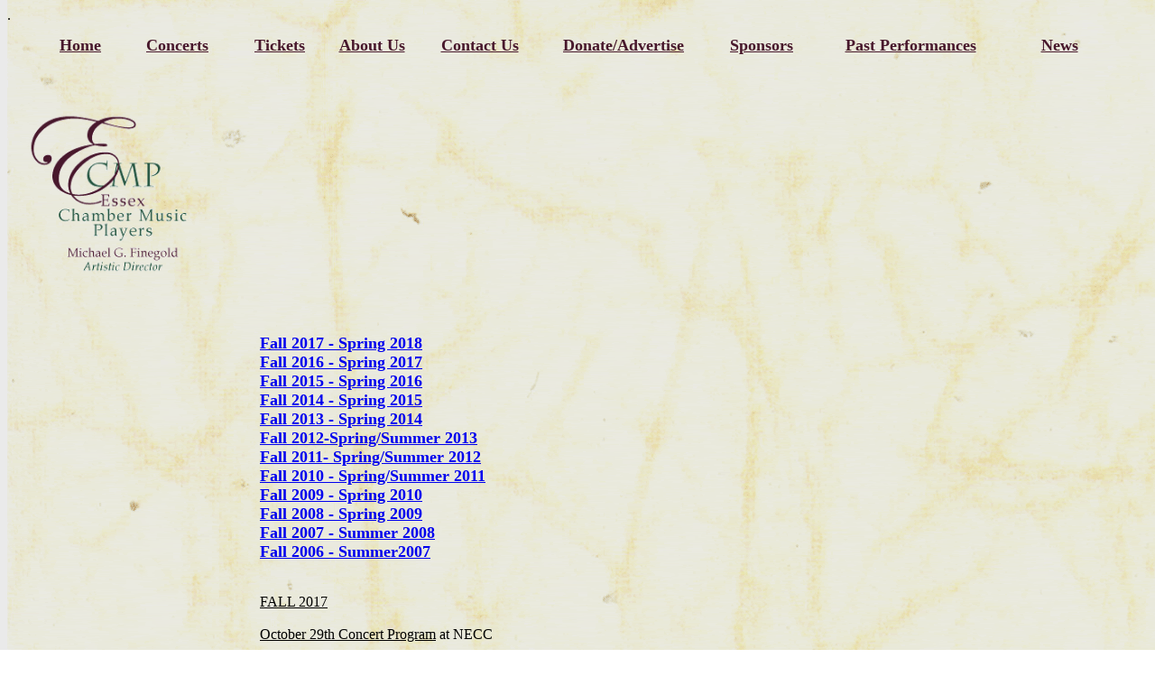

--- FILE ---
content_type: text/html
request_url: http://essexjazzensemble.org/pastperformances.html
body_size: 31366
content:
<!DOCTYPE html PUBLIC "-//W3C//DTD XHTML 1.0 Transitional//EN" "http://www.w3.org/TR/xhtml1/DTD/xhtml1-transitional.dtd">
<html xmlns="http://www.w3.org/1999/xhtml">
<head>
<meta http-equiv="Content-Type" content="text/html; charset=ISO-8859-1" />
<title>Essex Chamber Music Players - Past Concerts</title>
<style type="text/css">
<!--
body {
	background-image:  url(images/parchment-mine.gif);
	background-repeat: repeat;
}
..style9 {font-size: 12px}
..style16 {font-size: 38px; color: #48182C; }
..style30 {
	font-size: 16px;
	color: #2D5900;
	font: Arial;
}
..style32 {color: #48182C; font-size: 18px; font-weight: bold; }
..style33 {
	color: #2D5900;
	font-weight: bold;
	font-family: Arial, Helvetica, sans-serif;
	font-size: 16px;
}
.style36 {font-weight: bold; font-size: 14px; }
.style38 {font-weight: bold; font-size: 18px; }
.style44 {font-size: 18px; color: #48182C; }
.style45 {color: #48182C}
.style39 {font-size: 16px}
.style46 {font-size: 18px; color: #48182C; font-weight: bold; }
.style47 {font-size: 24px; color: #48182C; font-weight: bold; }
.style50 {font-size: 18px; }
.style52 {font-size: 19px}
.style53 {font-size: 20px}
.style60 {color: #48182C; font-size: 20px; }
.style62 {font-size: 24px}
.style67 {color: #336600; font-size: 18px; }
.style13 {color: #0B3715}
.style69 {color: #0B3715; font-size: 18px; }
.style100 {font-size: 24px}
.style49 {font-size: 15px}
.style621 {font-size: 16px}
.style79 {color: #0B3715; font-size: 24px; }
.style88 {color: #00CC00}
.style94 {font-weight: bold; color: #48182C;}
.style97 {font-weight: bold; font-size: 16px; }
.style99 {font-size: 24px; font-style: italic; }
.style43 {	color: #48182C;
	font-size: 18px;
}
.style441 {font-size: 18px; color: #48182C; font-weight: bold; }
.Italic {	font-style: italic;
}
.style101 {font-size: 18px; }
.style381 {	font-size: 18px;
}
.style391 {	font-size: 16px;
	font-style: italic;
}
.style442 {	font-size: 20px;
	color: #48182C;
	font-weight: bold;
}
.style39 tr td .style88 .style101 strong {
	color: #00F;
}
.style39 tr td .style88 .style101 strong {
	color: #000;
}
.n {	font-style: italic;
}
.nonbold {	font-weight: normal;
	font-family: Arial, Helvetica, sans-serif;
}
.style1001 {	font-family: Arial, Helvetica, sans-serif;
}
.style40 {font-weight: bold; font-size: 16px; }
#I {	font-style: italic;
}
#I {	font-style: italic;
}
#I {	font-style: italic;
}
.style39 tr td .style1001 strong {
}
.style39 tr td p em strong {
	font-size: 18px;
}
.medium {	font-size: 24px;
}
.style392 {	font-size: 16px;
	font-family: Arial, Helvetica, sans-serif;
}
.style941 {	color: #000000;
	text-align: left;
	font-weight: bold;
	font-style: normal;
	font-family: Arial, Helvetica, sans-serif;
}
.S24 {}
.italics {	font-style: italic;
}
.italics {	font-style: italic;
}
.medium1 {	font-size: 16px;
}
.plainstyle {	font-weight: normal;
}
-->
</style>
<meta name="Keywords" content="ECMP Past Concerts" />
</head>

<body>
.
<div align="center">
  <table width="94%" height="50" border="0">
    <tr>
      <td width="7%" class="style36"><div align="center" class="style44"><a href="index.html" class="style32 style45">Home</a></div></td>
      <td width="11%" class="style36"><div align="center" class="style44"><a href="concerts.html" class="style32 style45">Concerts</a></div></td>
      <td width="8%" class="style36"><div align="center" class="style44"><a href="tickets.html" class="style32 style45">Tickets</a></div></td>
     
      <td width="9%" class="style36"><div align="center" class="style44"><a href="aboutus.html" class="style32 style45">About Us</a></div></td>
      <td width="11%" class="style36"><div align="center" class="style44"><a href="contactus.html" class="style32 style45">Contact Us</a></div></td>
      <td width="16%" class="style36"><div align="center" class="style44"><a href="donate.html" class="style32 style45">Donate/Advertise</a></div></td>
      <td width="10%" align="center" class="style36"><a href="sponsors_affiliates.html" class="style32 style50 style45">Sponsors</a></td>
      <td width="18%" class="style36"><div align="center" class="style44"><a href="pastperformances.html" class="style32 style45">Past Performances </a></div></td>
      <td width="10%" align="center" class="style36"><span class="style14 style50 style45"><a href="News.html" class="style46">News </a></span></td>
    </tr>
  </table>
  <br />

  <table width="98%" height="7920" border="0" align="left" cellpadding="3" cellspacing="3" class="style39">
    <tr>
      <td width="22%" height="176"><img src="images/logoclear.gif" alt="logo" width="195" height="204" /></td>
      <td width="78%" align="left" valign="bottom" nowrap="nowrap" class="style47"><a name="PC" id="PC"></a></td>
    </tr>
    <tr>
      <td>&nbsp;</td>
      <td width="78%" align="left" valign="top"><p align="left" class="style38">&nbsp;</p>
        <p align="left" class="style38"><a href="#F2017">Fall 2017 - Spring 2018<br />
        </a><a href="#F2016">Fall 2016 - Spring 2017<br />
        </a><a href="#past20152016">Fall 2015 - Spring 2016</a><a href="#twothousandtwelve"><br />
          </a><a href="#past20142015">Fall 2014 - Spring 2015</a><a href="#twothousandtwelve"><br />
          </a><a href="#past20132014">Fall 2013 - Spring 2014</a><a href="#twothousandtwelve"><br />
          Fall 2012-Spring/Summer 2013</a><br />
          <a href="pastperformances.html" target="twothousandeleven">Fall 2011- Spring/Summer 2012</a><a href="pastperformances.html"><br />
          </a><a href="#twothousandten">Fall 2010 - Spring/Summer 2011</a><br />
          <a href="pastperformances.html#bS2009_F2010">Fall 2009 - Spring 2010</a><br />
          <a href="pastperformances.html#bF2008_2009">Fall 2008 - Spring 2009</a><br />
          <a href="#bF2007_2008">Fall 2007 - Summer 2008</a><a name="aF2007_S2008" id="aF2007_S2008"></a><br />
          <a name="aF2006_Summer2007" id="aF2006_Summer2007"></a><a href="#bF2006_Summer2007">Fall 2006 - Summer2007<br />
        </a></p>
        <p align="left"><a name="F2017" id="F2017"></a><br />
          <u>FALL 2017</u><u><br />
          <br />
        October 29th Concert Program</u> at NECC</p>
        <p align="justify" class="style941"><strong>Trio No 30 in F Major Hob XV:17 </strong>&nbsp;&nbsp;&nbsp;<strong> Franz</strong> <strong>Joseph Haydn<br />
          for Flute, Cello, and Piano</strong><br />
  <br />
          I. Allegro<br />
          II. Finale &ndash; Tempo de Menuetto<br />
  <br />
  <strong>Anthem</strong> <strong>&nbsp;for Soprano Flute,</strong>&nbsp;&nbsp; &nbsp;&nbsp;&nbsp;&nbsp;&nbsp;<a href="players.html#GWF">Gary William Friedman</a><br />
  <strong> Cello and Piano&nbsp;&nbsp;&nbsp;&nbsp;&nbsp;&nbsp;&nbsp;&nbsp;&nbsp;&nbsp;&nbsp;&nbsp;&nbsp;&nbsp;&nbsp;&nbsp;&nbsp;&nbsp;&nbsp;&nbsp;&nbsp;&nbsp;&nbsp;&nbsp;&nbsp;&nbsp;&nbsp;&nbsp;&nbsp;Poem: Ross Yockey</strong><br />
          l. Moderately Fast<br />
          ll. Moderately Slow<br />
          lll. Slowly, with feeling<br />
  <br />
          (Intermission)<br />
  <br />
  <strong>Sonata  in D minor, Op. 40</strong>&nbsp;&nbsp;&nbsp;<strong>Dmitri Shostakovich<br />
  </strong><strong>for Cello and Piano</strong><br />
          l. Allegro non troppo<br />
          ll. Allegro<br />
          lll. Lento<br />
          lV. Allegro<br />
        </p>
        <p align="left"> <span class="style941"><strong>&quot;A Tinge of Halloween&quot; <br />
        </strong></span></p>
        <p align="left" class="style941"><strong>Der Tod und das M&auml;dche </strong>&nbsp;<strong><strong> Franz Schubert </strong></strong><br />
          <strong>(Death and the Maiden)</strong> (<strong>Poem:Mathias Claudia</strong>)</p>
        <p align="left" class="style941"><strong>Der Erlk&ouml;nig, (The Erlking) </strong>op. 1, D 328 <strong> &nbsp;&nbsp; Franz Schubert&nbsp;<br />
          Poem:Johann Wolfgang von Goethe</strong></p>
        <p align="left" class="style941"><strong>Danse Macabre, Op.40 &nbsp;&nbsp;&nbsp;&nbsp;&nbsp;&nbsp;&nbsp;&nbsp;&nbsp;&nbsp;&nbsp; &nbsp;&nbsp;&nbsp;&nbsp;Camille Saint-Sa&euml;ns <br />
          (Transcription version by Giuseppe Gariboldi</strong>) </p>
        <h3 align="left" class="style941"><strong><a href="players.html#AR">Adriana Repetto</a>&ndash; soprano &nbsp;&nbsp;&nbsp;&nbsp;&nbsp;&nbsp;&nbsp;&nbsp;</strong><strong><a href="players.html#MF">Michael Finegol</a>d &ndash; flute<br />
          <br />
          <a href="players.html#SB">Sebastian B&auml;verstam</a>&ndash; cello <a href="players.html#CF">Constantine Finehouse</a> &ndash; piano<br />
        </strong></h3>
        <p align="left" class="style941">&nbsp;</p>
        <p align="left" class="style941"><u>SPRING 2018</u></p>
        <p align="left" class="style941"><u><br />
          March  25th, 2018, 2PM <br />
          Constantine Finehouse Solo Piano<br />
          AN ALL-CHOPIN PROGRAM <br />
          NECC, 2 p.m.<br />
        </u></p>
        <p>Nocturne in C Minor, Op. 55/1<br />
          Ballade in G Minor, Op. 23<br />
          Ballade in F Minor, Op.52</p>
        <p>INTERMISSION</p>
        <p>Sonata No. 3 in B Minor, Op. 58<br />
          Allegro&nbsp;maestoso<br />
          Scherzo: Molto vivace<br />
          Largo<br />
          Finale: Presto non tanto</p>
        <p align="left" class="style941"><a href="players.html#CF">Constantine</a> will  talk briefly about each  selection. </p>
        <p align="left" class="style941"><strong><span class="style381"><a name="C" id="C"></a></span>&nbsp;</strong></p>
        <p align="left" class="style941"><u class="plainstyle"><font face="Arial, Helvetica, sans-serif">Friday, April 6, 2018 Holocaust Remembrance<br />
          (Yom HaShoah)</u><br />
  <br />
  <span class="medium1">Concert with Service at 6:30 pm<br />
  <br />
    Temple Emanuel, Andover. <br />
    7 Haggetts Pond Rd.<br />
    Andover, MA 01810<br />
  <strong><br />
    Admission: free</strong><br />
  <br />
    Viktor Ullman: Drei Jiddische Lieder (Three Yiddish Songs)<br />
  <br />
    Gideon Klein: Duo for Violin and Cello<br />
  <br />
    Giuseppe Verdi: Requiem &AElig;ternam for Soprano from <em>Requiem<br />
  </em>(Michael. G. Finegold: ECMP setting) <em><br />
  <br />
</em></span></p>
        <p><span class="medium1">John Williams:<em> Theme from Schindler&rsquo;s List</em> <br />
          (Michael. G. Finegold: ECMP arrangement)<br />
  <br />
          Erwin Schulhoff: Sonata for Flute and Piano- Final movement </span><br />
  <strong><br />
</strong></p>
        <p align="center" class="style941"><em> </em><strong><a href="players.html#AR"> <br />
          Adriana Repetto</a>&ndash; soprano &nbsp;&nbsp;</strong><strong><a href="players.html#MF"><br />
            Michael Finegol</a>d &ndash; flute<br />
  <a href="players.html#DK">Daniel Kurganov</a>- violin <br />
  <a href="players.html#SB">Sebastian B&auml;verstam</a>&ndash; cello <br />
  </strong><strong><a href="players.html#CF">Constantine Finehouse</a> &ndash; piano</strong><br />
  <br />
        </p>
        <p align="left" class="style941"> <br />
        </p>
        <p align="left" class="style941"><u>April 22nd, 2018 Earth Day Celebration Concert<br />
          NECC, 2 p.m. <br />
        </u></p>
        <p align="justify" class="style941"><span class="style392">Vox Bal&aelig;n&aelig; (Voice of the Whale)&nbsp;<strong>for Flute, Cello, and Piano</strong><strong class="italics"> by George Crumb</strong></span><span class="S24"><span class="medium1"><span class="plainstyle"><br />
        </span></span></span></p>
        <p class="plainstyle"><span class="medium1"><span class="S24">I. Vocalise (. . . for the beginning of time) <br />
          II. Variations on Sea-Time<br />
  &nbsp;Sea-theme<br />
          Archeozoic (Var. I) <br />
          Proterozoic (Var. II) <br />
          Paleozoic (Var. III) <br />
          Mesozoic (Var. IV) <br />
          Cenozoic (Var. V)<br />
          III. Sea-Nocturne (. . . for the end of time)</span></span></p>
        <p align="justify" class="style941"><span class="S24"><span class="medium1"><span class="plainstyle"><em><br />
          <span class="italics"><strong>Close The Windows</strong></span><strong>, </strong></em><strong>settings of poems of Robert Frost</strong>&nbsp;<strong>by David Bennett Thomas</strong><br />
          <strong> <strong>for Baritone, Flute,</strong>&nbsp;Cello and Piano&nbsp;  &nbsp;    &nbsp;&nbsp;&nbsp;   &nbsp;</strong><br />
          <br />
          l.  Summer- &ldquo;Blueberries&rdquo; <br />
          II. Fall- &ldquo;November&rdquo;<br />
          lll. Winter- &ldquo;Now Close The Windows&rdquo;<br />
          lV. Spring- &ldquo;A Prayer in Spring&rdquo;<br />
        </span></span></span></p>
        <p align="justify" class="style941"><span class="medium1"><span class="plainstyle"><span class="S24"> (Intermission)<br />
          <br />
          <strong>Trio for Flute, Cello and Piano, op 45  by Louise Farrenc <br />
            with poetry 
            by Karen Kline<br />
          </strong><br />
          l. Allegro deciso<br />
          ll. Andante<br />
          lll. Scherzo<br />
          lV. Presto </span></span></span><strong><br />
</strong></p>
        <h3 align="left" class="style941"><strong><a href="players.html#WP"> Will Prepestis - baritone</a>&nbsp;&nbsp;&nbsp;&nbsp;&nbsp;&nbsp;&nbsp;</strong><strong><a href="players.html#MF">Michael Finegol</a>d &ndash; flute<br />
          <br />
          <a href="players.html#SB">Sebastian B&auml;verstam</a>&ndash; cello <a href="players.html#CF">Constantine Finehouse</a> &ndash; piano<br />
        </strong></h3>
        <p align="left" class="style941"><strong>&nbsp;<em><br />
          The Hadassah Medical Organization will benefit from donations <br />
          received at this concert in behalf of Hadassah Associates. <br />
          Funds raised will be for Alzheimer's Research</em></strong><br />
        </p>
        <p align="left"></p>
        <p align="left" class="style38"><a name="F2016" id="F2016"></a></p>
        <h1 align="left">  Fall 2016 - Spring 2017</h1>
        <blockquote class="style941">
          <h1 align="left" class="style1001">All American Music <br />
            Pre-Election Day 
            Concert<br />
            <span class="medium">Collaboration with the <a href="players.html#ET">Ellipsis Trio</a><br />
              <br />
              Sunday, November 6, 2016, 2PM</span></h1>
          <p align="left"><br />
          </p>
          <p align="justify">Piano Trio No.2 in Bb Major&nbsp; &nbsp;Op. 65 (1907-8) &nbsp;&nbsp;&nbsp;&nbsp;&nbsp;&nbsp;&nbsp;&nbsp;&nbsp;&nbsp;&nbsp; &nbsp;&nbsp;&nbsp;&nbsp;&nbsp;&nbsp;&nbsp;&nbsp;&nbsp;&nbsp;&nbsp; &nbsp;&nbsp;&nbsp;&nbsp;&nbsp;&nbsp;&nbsp;&nbsp;&nbsp;&nbsp;&nbsp; &nbsp;&nbsp;&nbsp;&nbsp;&nbsp;&nbsp;&nbsp;&nbsp; Arthur Foote <br />
            &nbsp;&nbsp;</p>
          <p align="justify">Homage to Poulenc, Mozart and MacDowell&nbsp;&nbsp;&nbsp;&nbsp;&nbsp;&nbsp;&nbsp;&nbsp;&nbsp; &nbsp;&nbsp;&nbsp;&nbsp;&nbsp;&nbsp;&nbsp;&nbsp;&nbsp;Emma Lou Diemer <br />
            for Flute, Cello and Piano  &nbsp;&nbsp;&nbsp;&nbsp;&nbsp;&nbsp;&nbsp;&nbsp; &nbsp;&nbsp;&nbsp;&nbsp;&nbsp;&nbsp;&nbsp;&nbsp;&nbsp;&nbsp;&nbsp; &nbsp; &nbsp;&nbsp;&nbsp;&nbsp;&nbsp;&nbsp;&nbsp;&nbsp;&nbsp; &nbsp; &nbsp;&nbsp;&nbsp;&nbsp;&nbsp;&nbsp;&nbsp;&nbsp; &nbsp;&nbsp; &nbsp;&nbsp;&nbsp;&nbsp;&nbsp;&nbsp;&nbsp;&nbsp;&nbsp;  &nbsp;&nbsp; &nbsp;&nbsp;&nbsp;&nbsp;&nbsp; &nbsp;&nbsp;&nbsp;&nbsp;&nbsp;&nbsp;  &nbsp;&nbsp;&nbsp;&nbsp;&nbsp;&nbsp;&nbsp;&nbsp;&nbsp;&nbsp;&nbsp;  &nbsp;&nbsp;&nbsp;&nbsp;&nbsp;&nbsp;&nbsp;&nbsp;&nbsp;&nbsp;&nbsp;  &nbsp;&nbsp;&nbsp;&nbsp;&nbsp;&nbsp;&nbsp;&nbsp;&nbsp;&nbsp;&nbsp; &nbsp;&nbsp;<br />
          </p>
          <p align="justify">Three Spirituals for Flute and Piano&nbsp;&nbsp;&nbsp;&nbsp;&nbsp;&nbsp;&nbsp;&nbsp;&nbsp; &nbsp;&nbsp;&nbsp;&nbsp;&nbsp;&nbsp;&nbsp; Evelyn Simpson-Curenton &nbsp;<br />
          </p>
          <p align="justify">Piano Trio, Op, 150  &nbsp;&nbsp;&nbsp;&nbsp;&nbsp;&nbsp;&nbsp;&nbsp;&nbsp;&nbsp;&nbsp; &nbsp;&nbsp;&nbsp;&nbsp;&nbsp;&nbsp;&nbsp;&nbsp;&nbsp;&nbsp;&nbsp; &nbsp;&nbsp;&nbsp;&nbsp;&nbsp; &nbsp;&nbsp;  &nbsp;&nbsp;&nbsp;&nbsp; &nbsp;&nbsp;&nbsp;&nbsp;  &nbsp;&nbsp;&nbsp;&nbsp;&nbsp;&nbsp;&nbsp; &nbsp;&nbsp;&nbsp;  &nbsp;&nbsp;&nbsp;&nbsp;&nbsp;&nbsp;&nbsp;&nbsp; &nbsp;&nbsp;&nbsp;&nbsp;Amy Beach&nbsp; &nbsp;&nbsp;&nbsp;&nbsp;&nbsp;&nbsp;&nbsp;&nbsp;&nbsp;&nbsp;&nbsp; &nbsp; &nbsp;&nbsp;&nbsp;&nbsp;&nbsp;&nbsp;&nbsp;&nbsp;&nbsp;&nbsp;&nbsp;</p>
        </blockquote>
        <div align="left">
          <blockquote class="style941">&nbsp; </blockquote>
        </div>
        <blockquote class="style941">
          <p align="left"><a href="players.html#AW" target="#AW">Amanda Wang</a><strong> &ndash; Violin, <a href="players.html#MF" class="nonbold">Michael Finegold</a> &ndash; Flute, <a href="players.html#PO" class="nonbold"> Patrick Owen</a> &ndash; Cello,<br />
            <a href="players.html#CF">Constantine Finehouse </a>- Piano&nbsp;</strong><strong>&nbsp;&nbsp;&nbsp;&nbsp;</strong></p>
          <p align="left"><strong>&nbsp; &nbsp;&nbsp;&nbsp;   &nbsp; </strong><br />
            General admission: $15; NECC students with college ID: free.<br />
            <br />
            The Hartleb Tech Center at <strong><a href="http://www.necc.mass.edu/">Northern Essex Community  College</a></strong>, <br />
            100 Elliott St., Haverhill MA 01830 </p>
          <p align="left"></p>
          <h1 align="left" class="style1001">*********</h1>
          <h1 align="left" class="style381">Pianist <a href="players.html " target="#CF">Constantine Finehouse</a> in Concert<br />
          </h1>
          <h1 align="left" class="style381">Sunday March 26, 2017, 2PM</h1>
          <span class="style381"><br />
          </span>Beethoven: Sonata in A-flat Major, Op. 110<br />
          <br />
          Albeniz: &quot;Navarra&quot;<br />
  <br />
          W. Bolcom: &quot;Rochberg Variations&quot;<br />
  <br />
          Schumann: &quot;Noveletten&quot;, Op. 21
  <p align="left" class="style392"><br />
    General admission: $15; NECC students with college ID: free.<br />
    <br />
    The Hartleb Tech Center at <strong><a href="http://www.necc.mass.edu/">Northern Essex Community  College</a></strong>, <br />
    100 Elliott St., Haverhill MA 01830 </p>
  <h1 align="left" class="style1001">&nbsp;</h1>
  <p align="left" class="style381">*********</p>
  <h1 align="left" class="style381"><em>The Breath of Spring</em></h1>
  <p class="style381">S<span style="font-style: italic; font-weight: bold; font-family: Arial, Helvetica, sans-serif; color: #48182C;">unday, April 23, 2017</span></p>
  <p class="style381"><span style="font-style: italic; font-weight: bold; font-family: Arial, Helvetica, sans-serif; color: #48182C;">2 PM</span></p>
  <p>David Bennett Thomas: Contemplations: Five Songs on Anne Bradstreet&nbsp;&nbsp;&nbsp;&nbsp;&nbsp;&nbsp;&nbsp;&nbsp;&nbsp; &nbsp;&nbsp;&nbsp;&nbsp;&nbsp;&nbsp;&nbsp;&nbsp;&nbsp;&nbsp;<br />
    for Soprano, Flute, Cello, and Piano<br />
    1. I Wist Not What To Wish (Verse 2)<br />
    2. I Heard The Merry Grasshopper Then Sing (Verse 9)<br />
    3. Under the cooling shadow of the stately elm (Verse 21)<br />
    4. Sometimes in Eden fair he seems to be (Verse 11)<br />
    5. &ldquo;O merry bird,&rdquo; said I, &ldquo;that fears no snares.&rdquo; (Verses 27-28)<br />
    Charlotte Russell, soprano and Players<br />
    <br />
    Daniel J. Kennedy: Trio No. 1 for Flute, Cello and Piano&nbsp;&nbsp;&nbsp;&nbsp;&nbsp;&nbsp;&nbsp;&nbsp;&nbsp;&nbsp;&nbsp;&nbsp;&nbsp;&nbsp;&nbsp;&nbsp;&nbsp;&nbsp;&nbsp;&nbsp;&nbsp;&nbsp;&nbsp;&nbsp;&nbsp;&nbsp;&nbsp; &nbsp;&nbsp;&nbsp;&nbsp;&nbsp;&nbsp;&nbsp;&nbsp;&nbsp;&nbsp;&nbsp; &nbsp;&nbsp;&nbsp;&nbsp;&nbsp;&nbsp;&nbsp;&nbsp;&nbsp;&nbsp;&nbsp; &nbsp;&nbsp;&nbsp;&nbsp;&nbsp;&nbsp;&nbsp;&nbsp;&nbsp;&nbsp;&nbsp; </p>
  <p>Daniel J. Kennedy: Trio No. 2 for Flute, Cello and Piano<strong> </strong></p>
  <p>Johannes Brahms: Intermezzo in A Major, Op. 118/2 for Piano<br />
    <br />
    Bohuslav Martinu: Trio for flute, cello and piano</p>
  <ol>
    <li>Poco allegretto </li>
    <li>Adagio</li>
    <li>Andante-Allegro scherzando<br />
    </li>
  </ol>
  <p align="left" class="style392"><a href="players.html#CR2">Charlotte Russell</a>- Soprano, <strong><a href="players.html#MF" class="nonbold">Michael Finegold</a></strong> - Flute </p>
  <p align="left" class="style392"><a href="players.html#SO">Sam Ou</a> - Cello, <strong><a href="players.html#CF">Constantine Finehouse</a></strong> - Piano</p>
  <p align="left" class="style392">&nbsp;</p>
  <p align="left" class="style392">General admission: $15; NECC students with college ID: free.<br />
    <br />
    The Hartleb Technology Center at <strong><a href="http://www.necc.mass.edu/">Northern Essex Community  College</a></strong>, <br />
    100 Elliott St., Haverhill MA 01830 </p>
  <p align="left" class="style381">********</p>
  <h1 align="left" class="style381"><br />
  </h1>
</blockquote>
        <p align="left"><a name="past20152016" id="past20152016"></a></p>
        <h1 align="left"><strong>FALL 2015 - SPRING 2016 CONCERTS<br />
          Ess</strong><strong>ex Chamber Music Players</strong> </h1>
        <p align="left" class="style13"><a name="Concert1" id="Concert1"></a>Sunday, April 17,<br />
          2 PM<br />
  <br />
          Hartleb Tech Center at <strong><a href="http://www.necc.mass.edu/">Northern Essex Community  College</a></strong><br />
          100 Elliott St., Haverhill MA 01830 <br />
        </p>
        <p align="left" class="style391"><span class="style50"><strong>Four American Music Premieres including a &quot;Local Cultural History Through Music&quot;  setting of  Robert Frost Poems </strong></span></p>
        <p align="left" class="style391">&ldquo;Of Memories&hellip;..Of Love 1978&rdquo; by <a href="players.html#EMM">Elliott Miles McKinley</a> - Premiere of the Complete Work<br />
          <br />
  &ldquo;Flight of Change&rdquo; by <a href="players.html#NA">Nathaniel A. Akers</a>&nbsp;- Premiere<br />
  <br />
  &ldquo;Thoughts Returning&rdquo; by <a href="players.html#PF">Peter R. Farmer</a>&nbsp;&nbsp;- Premiere<br />
  <br />
  &quot;Three Rustic Songs on Poems of Robert Frost,&quot; by <a href="players.html#SJ">Stephen James</a> - Premiere<br />
  <br />
          Poems: <br />
        </p>
        <div align="left">
          <ol>
            <li> The Quest of the Purpled-Fringed </li>
            <li> The Sound of Trees </li>
            <li> Acceptance <br />
            </li>
          </ol>
        </div>
        <p align="left">Players:</p>
        <div align="left">
          <table width="566" border="1">
            <tr>
              <td width="276" height="34"><a href="players.html#AR" class="nonbold">Adriana Repetto</a> - <span class="nonbold">Soprano</span></td>
              <td width="274"><a href="players.html#MF" class="nonbold">Michael Finegold</a><span class="nonbold"> - Flute</span></td>
            </tr>
            <tr>
              <td width="276" height="33"><strong><a href="players.html#AKT2" class="nonbold">Andrew Kohji Taylor </a></strong><span class="nonbold">- Violin</span></td>
              <td class="nonbold"><a href="players.html#RY" class="nonbold">Ryan Yure</a> - Clarinet</td>
            </tr>
            <tr>
              <td><a href="players.html#PO" class="nonbold">Patrick Owen</a> <span class="nonbold">- Cello</span></td>
              <td class="nonbold"><a href="players.html#SB" class="nonbold">Sarah Bob</a> - Piano</td>
            </tr>
            <tr>
              <td height="33"><a href="players.html#JRF2" class="nonbold">Jane Ring Frank</a> - <span class="nonbold">Conductor</span></td>
              <td class="nonbold"><a href="players.html#SJ" class="nonbold">Stephen James</a> - Piano</td>
            </tr>
          </table>
        </div>
        <p align="left" class="style391">The Hartleb Tech Center at <strong><a href="http://www.necc.mass.edu/">Northern Essex Community  College</a></strong>, <br />
          100 Elliott St., Haverhill MA 01830</p>
        <p align="left" class="style391"><a name="past20142015" id="past20142015"></a> </p>
        <p align="left"><strong><span class="style381">Past Season Fall 2014 - Spring 2015<br />
          </span><br />
          October 26, 2014, 2 PM</strong><br />
  <strong><br />
    David Hartleb Tech Center Multi-Purpose Room, <a href="http://www.necc.mass.edu/">Northern Essex Community  College</a>, 100 Elliott Street, Haverhill, MA </strong> <br />
        </p>
        <p align="left"><strong>Spanish, French, German &amp; American Music: Rodrigo, Ravel, Danzi and McKinley<br />
          </strong> <br />
          Joaqu&iacute;n Rodrigo<strong> </strong><em>Cuatro Madrigales Amatorios</em> (Four Love Songs) for Soprano and Piano &nbsp;<strong> </strong></p>
        <p align="left">Maurice Ravel: <em>Sonata</em> for Violin and Violoncello&nbsp;</p>
        <p align="left">Franz Danzi: Trio No 1 for Flute, Violin and Cello, op.71</p>
        <p align="left">William Thomas McKinley: <em>Haiku Settings</em> for Soprano, Flute, Violin and Cello on the <em>Haikus Cycles</em> by Marlene Marie Mildner McKinley&nbsp;(World Premiere)</p>
        <p align="left">Adriana Repetto - Soprano, Michael Finegold - Flute, Andrew Kohji Taylor - Violin, Patrick Owen - Cello, Jeffrey C. Mead - Piano        </p>
        <p align="left"><strong>Sunday, November 16, 2014</strong>, <strong>2 PM</strong></p>
        <p align="left"><strong>David Hartleb Tech Center Multi-Purpose Room, <a href="http://www.necc.mass.edu/">Northern Essex Community  College</a>, 100 Elliott Street, Haverhill, MA </strong></p>
        <p align="left"><strong>Third Stream Music with the Essex Jazz   Ensemble</strong><br />
          <em>Classical and Jazz interpretations</em><br />
          With renowned classical   composer and jazz pianist William Thomas McKinley &ndash; pianist, Bruce Gertz &ndash;   bassist, Austin McMahon - drummer, Michael Finegold &ndash; flutist/composer, and composer/jazz   pianist Marc   Rossi noted for his Indian influence Western styled music compositions <strong><u><br />
</u></strong></p>
        <p align="left"><strong>Sunday, April 26, 2015, 2 PM<br />
          <br />
        Temple Emanuel, 7 Haggetts Pond Rd, Andover MA&nbsp; 01810</strong></p>
<p align="left"><strong>Benefit Concert for Dana-Farber Cancer Institute</strong></p>
        <p align="left"><strong>Introduction by Dr. David Barbie- Dana-Farber cancer research<br />
        </strong></p>
        <p align="left">Maurice Ravel: <em>Sonata</em> for Violin and Violoncello&nbsp;</p>
        <p align="left">Franz Danzi: Trio No 1 for Flute, Violin and Cello, op.71</p>
        <p align="left">Songs of Ned Rorem:<br />
          Early in the Morning<br />
          I am Rose<br />
  <strong>To a Young Girl&nbsp;</strong>On a Singing Girl<br />
  <br />
          Songs of Aaron Copland:<br />
          Why do they shut me out of Heaven?<br />
          Pastorale<br />
          The Little Horses<br />
          Laurie's Song</p>
        <p align="left">William Thomas McKinley: <em>Haiku Settings</em> for Soprano, Flute, Violin and Cello on the <em>Haikus Cycles</em> by Marlene Marie Mildner McKinley</p>
        <p align="left"><a href="players.html#AR">Adriana Repetto</a> - Soprano, <a href="players.html#MF">Michael Finegold</a> - Flute, <strong><a href="players.html#AKT">Andrew Kohji Taylor</a></strong> - Violin, <a href="players.html#PO">Patrick Owen</a> - Cello, <a href="players.html#SB">Sarah Bob</a> - Piano<br />
        </p>
        <p align="left"><span class="style381">General: $25, Students: $15</span><br />
          <br />
          <span class="style40">If unable to attend the concert you may donate directly<br />
            at <a href="http://www.myjimmyfundpage.org/give/jonifinegold">http://www.myjimmyfundpage.org/give/jonifinegold, </a></span>or by writing a check to the Dana Farber Cancer Institute and mailing it to:
          ECMP c/o Michael G. Finegold, 11 Lavender Hill Lane, Andover, MA 01810</p>
        <p align="left" class="style381"><strong><img src="images/DFCI_logo copy.png" alt="" width="167" height="53" /></strong></p>
        <p align="left">*****</p>
        <p align="left"><strong><strong><u><em><strong align="center"><strong align="center"><strong class="style13" name="10"><u><strong><u><strong><a name="10" class="style13" id="102222222222222"></a></strong></u></strong></u></strong></strong></strong></em></u></strong></strong></p>
        <p align="left"><strong>Sunday, June 28, 2015, 2:00 PM</strong></p>
        <p align="left"><strong>Local Cultural History Through Music(A Diary: Growing Up in North Andover 1874- 1892) and &quot;Crowd Pleaser's Music&quot; Concert</strong></p>
        <p align="left"><strong>David Hartleb Tech Center Multi-Purpose Room, <a href="http://www.necc.mass.edu/">Northern Essex Community  College</a>, 100 Elliott Street, Haverhill, MA </strong><br />
        </p>
        <p align="left">Ralph Vaughn Williams: &quot;The Lark Ascending&quot;for Violin and Piano, inspired by the poem by George Meredith<br />
          <br />
          Randall Woolf: &quot;Nobody Move&quot; for Piano Solo<br />
  <br />
          William Thomas McKinley: Growing Up in North Andover: Diary of Horace N. Stevens for Narrator, Flute, Violin Cello, Piano and Percussion<br />
        </p>
        <p align="left"><strong>Susan Davenny  Wyner &ndash; Conductor, </strong><strong>Peter Stevens</strong><strong> - Narrator</strong><strong> </strong><br />
          <strong>Michael G. Finegold &ndash; Flute,&nbsp; Jodi Hagen - Violin, Sam Ou - Cello,</strong><br />
          <strong>Robert Schulz &ndash; Percussion, <br />
            Victoria Griswold (great granddaughter of Horace N. Stevens) &ndash; Piano</strong><br />
  <strong>Sarah Bob - Piano</strong><br />
        </p>
        <p align="left"><strong><u>___________</u></strong></p>
        <p align="left"><strong><u><a name="past20132014" id="past20132014"></a><br />
          Past season 2013- 2014</u><br />
  <br />
          Sunday, October 20, 2013, </strong><strong>2 PM</strong><br />
  <strong><br />
    David Hartleb Tech Center Multi-Purpose Room, <a href="http://www.necc.mass.edu/">Northern Essex Community  College</a>, 100 Elliott Street, Haverhill, MA 01830</strong></p>
        <p align="left"><strong> Third Stream Music with the Essex Jazz   Ensemble</strong><br />
          <em><br />
            Classical and Jazz interpretations</em><br />
  &nbsp;With renowned classical composer and jazz pianist <a href="players.html" target="#WTM">William Thomas McKinley</a> &ndash; piano, <a href="https://sites.google.com/site/brucegertzbasscom/">Bruce Gertz</a> &ndash; bass, Jim Lattini - drums, <a href="players.html#MF">Michael Finegold</a> &ndash; flute, and guest artist noted for his Indian influence Western   styled music compositions Marc Rossi - piano<strong>; Special compositions: <span id="I">Ascending Dreams</span> by Marc Rossi and <span id="I">Flowers in Autumn</span> by Michael Finegold<br />
  </strong></p>
        <p align="left"><span class="style381">*********</span><strong><br />
        Sunday, November 17,   2013, </strong><strong>2 PM</strong></p>
<p align="left"><strong>David Hartleb Tech Center Multi-Purpose Room, <a href="http://www.necc.mass.edu/">Northern Essex Community  College</a>, 100 Elliott Street, Haverhill, MA </strong></p>
        <p align="left"><strong>American, French and Czech Music:   Gershwin, Ravel, Czerny and featuring Massachusetts composer Eric Sawyer&rsquo;s<em> Jehovah&rsquo;s Watch</em>, Six Emily Dickinson   Poems</strong><br />
          <br />
          Eric Sawyer: <em>Jehovah&rsquo;s Watch</em>, Six Emily Dickinson   Poemsfor Soprano and Piano<br />
          Ravel: Chansons Mad&eacute;casses   (Songs of Madagascar), Song Cycle for soprano, flute, cello and piano<br />
          Three   Gershwin Preludes for Piano and Cello <br />
          Two Porgy and Bess Songs   for Piano and Cello<br />
          Czerny: Fantasia   concertante for Piano, Flute and Cello, </p>
        <p align="left">Widely acclaimed guests performers: soprano <a href="players.html#SP">Sarah Pelletier</a> and   pianist <a href="players.html#LS">Lois Shapiro</a>. Lois and Sara are versatile artists who are known for their beautiful, insightful and richly sensitive performances.<br />
          They will be joined by distinguished ECMP cellist <a href="players.html#EF">Emmanuel Feldman</a> and flutist <a href="players.html#MF">Michael Finegold</a>.<br />
          Composer Eric Sawyer will speak about his work. <br />
        </p>
        <p align="left">&nbsp;</p>
        <p align="left">*********</p>
        <p align="left"><br />
          <strong>Sunday, March 30, 2014, 2 PM </strong></p>
        <p align="left"><strong>David Hartleb Tech Center Multi-Purpose Room, <a href="http://www.necc.mass.edu/">Northern Essex Community  College</a>, 100 Elliott Street, Haverhill, MA </strong></p>
        <p align="left"><strong>Concert featuring guest virtuoso violinist <span class="style381"><a href="players.html#AKT">Andrew Kohji Taylor</a></span> and ECMP pianist <a href="players.html#DP" title="#DP"><strong>David Allan Pihl</strong></a><br />
          </strong><br />
          <strong> Music of Arvo P&auml;rt, Bach, Brahms, Chopin, Liszt and Quantz</strong></p>
        <p align="left">Arvo   P&auml;rt: Fratres   for Violin and Piano <br />
          Brahms: Sonata No. 2 for   Violin and Piano in A Major<br />
          Liszt: Two Concert Etudes   for Piano <br />
          Chopin: Barcarolle for   Piano&nbsp;<br />
          J. S. Bach:  Preludio, Gavotte and Rondeau from the Partita in E Major 
          for Solo Violin<br />
          Quantz: Trio Sonata in D   for Flute, Violin and Piano with basso continuo; Michael Finegold - flute,  guest Priscilla Bellairs - cello        </p>
        <p align="left" class="style381">*********<br />
          <br />
        <strong>Sunday,   June 22, 2014, 2PM</strong></p>
        <p align="left"><strong>David Hartleb Tech Center Multi-Purpose Room, <a href="http://www.necc.mass.edu/">Northern Essex Community  College</a>, 100 Elliott Street, Haverhill, MA </strong></p>
        <p align="left"><strong>Concert in memory of Joni Alicia Finegold to Benefit Dana-Farber Cancer Institute - Broadway Stars <a href="http://www.jenny-powers.com/">Jenny Powers</a><a href="www.jenny-powers.com"></a> and <a href="http://www.matt-cavenaugh.com/">Matt Cavenaugh</a> singing Broadway selections accompanied by pianist Robert Lague</strong><strong>. New classical works performed in memoriam.</strong> <strong> Clarinetist <a href="http://www.richardstoltzman.com">Richard Stoltzman</a>, virtuoso violinist <span class="style381"><a href="players.html#AKT">Andrew Kohji Taylor</a></span>,  sopranos <a href="http://www.clausura.org/musicians/Repetto_adriana.html">Adriana Repetto</a>,  Jenny Powers, pianists <a href="http://triplehelixpianotrio.org/wordpress/lois-shapiro/">Lois Shapiro</a>, David Pihl, Stephen James, cellists <a href="http://www.emmanuelfeldman.com/">Emmanuel Feldman</a>, Timothy Roberts, Patrick Owen and  flutist Michael Finegold</strong>.<br />
          <br />
          Elliott M. McKinley: <em>Of Memories... Of Love: Summer 1978 </em>for Soprano, Flute, Clarinet, Violin, Cello and Piano<br />
          Michael G. Finegold: <em>Lament for Joni </em>for Flute/Alto Flute, Violin, Cello and Piano<br />
  <em>Making Sense of It All <strong>-</strong> Reflections on   Cancer</em> - <em>Poems by Joni Alicia Finegold</em> for Soprano for Flute, Violin, Cello   and Piano<br />
          William Thomas McKinley: <em>It's Time To Let Go - <span class="n">Poem by Diana F. Finegold</span></em> for Soprano, Flute, Clarinet, Violin, Cello and Piano<br />
          Peter R. Farmer: <em>Warm Summer Sun- Poem by Mark Twain(</em>adopted from Robert Richardson's poem Annette<em>)</em> for Soprano, Alto Flute, Clarinet, Violins, Violoncello and Piano<br />
        </p>
        <p align="left" class="style381"> General: $25, Students: $15</p>
        <p align="left" class="style381"><span class="style40">If unable to attend the concert you may donate directly at <a href="http://www.myjimmyfundpage.org/give/jonifinegold">http://www.myjimmyfundpage.org/give/jonifinegold, </a></span>or by writing a check to the Dana Farber Cancer Institute and mailing it to:
          ECMP c/o Michael G. Finegold, 11 Lavender Hill Lane, Andover, MA 01810</p>
        <p align="left" class="style381"><strong><img src="images/DFCI_logo copy.png" alt="" width="167" height="53" /></strong></p>
        <p align="left" class="style38"><a href="#bF2006_Summer2007"><br />
        </a> </p>
<p align="left" class="style38"><strong><span class="style79"><a name="twothousandtwelve" id="twothousandtwelve"></a>FALL 2012 - SPRING 2013 CONCERTS</span></strong></p>
        <p align="left" class="style88"><span class="style101"><strong>Sunday, September 30th, 2 - 5 PM, Rogers Center for the Arts <br />
          Merrimack College, 315 Turnpike Street, North Andover, MA 01845&nbsp;<br />
          Box Office: 978-837-5355 <br />
          Admission: Free <br />
          Also see Anne Bradstreet Symposium and Tea with Anne Bradstreet on Saturday afternoony 9/29 at <a href="http://www.annebradstreet.org">www.annebradstreet.org</a> <br />
          (Donations are needed as well as ad purchases for placement in the program booklet which  include the ECMP 2012-2013 concert season. See <a href="donate.html">Donate/ Advertise</a> page.)</strong></span><br />
        </p>
        <p><strong>Anne Bradstreet's 400th Birthday Gala Concert: Celebration of Her Life and Poetry, including Poetry Set to Music featuring <a href="http://www.clausura.org/">Cappella Clausura </a>- Amelia LeClair Director; Essex Chamber Music Players- Michael Finegold Artistic Director;&nbsp;North Andover High School Scarlet and Black Singers &ndash; Sara Durkin Director; <a href="http://www.newenglandclassical.org/">New England Classical Singers </a>&ndash; David Hodgkins - Director, and Susan Lenoe as Mistress Anne Bradstreet<br />
        </strong><strong>Audience question and answer period will follow.</strong></p>
        <p><u class="style381">Cappella Clausura</u><br />
          Dorothy Lamb Crawford: <strong>Portrait of Anne Bradstreet</strong><br />
  <em>&ldquo;To My Dear and Loving Husband&rdquo;</em><br />
  <em>&ldquo;Upon the Burning of Burning of our House, July 10th, 1666&rdquo;</em> <br />
  <br />
          Hilary Tann: <strong>Contemplations</strong> Verses
          8, 9 (2012); Contemplations Verses 21, 22 (2005)</p>
        <p><u class="style381">New England Classical Singers</u><br />
          Kenneth Seitz: from <strong>Voices of Remembrance for Chorus, Flute, String Quintet </strong><strong> and Piano</strong><br />
          Mvnt. I Prologue (first verse) <br />
          Mvnt. IV Contemplations (verse 33) </p>
        <p><u class="style381">Essex Chamber Music Players</u><br />
          Eric Sawyer<strong>: Earthly Store (Two Anne Bradstreet Songs</strong><strong>for Soprano, Flute, Cello and Piano</strong><br />
          1.<em> Verses upon the Burning of our House, July 10th, 1666&nbsp;&nbsp;&nbsp;&nbsp; </em><br />
          2. <em>A Letter to Her Husband, Absent upon Public Employment</em></p>
        <p>David Bennett Thomas<strong>: Contemplations: <em>Five Songs on Anne Bradstreet</em></strong>&nbsp;&nbsp;&nbsp;&nbsp;&nbsp;&nbsp;&nbsp;&nbsp;&nbsp;&nbsp;&nbsp;&nbsp;&nbsp;&nbsp;&nbsp;&nbsp;&nbsp;&nbsp; <br />
          <strong>for Soprano, Flute, Cello, and Piano</strong><br />
          1. I Wist Not What To Wish (Verse 2) <br />
          2. I Heard The Merry Grasshopper Then Sing&nbsp; (Verse 9) <br />
          3. Under the cooling shadow of the stately elm (Verse 21) <br />
          4. Sometimes in Eden fair he seems to be (Verse 11) <br />
          5. &ldquo;O merry bird,&rdquo; said I, &ldquo;that fears no snares.&rdquo; (Verses 27-28) </p>
        <p><u class="style381">North Andover High School Scarlet and Black Singers</u><br />
          David Bennett Thomas: <strong>&ldquo;To My Dear Children&rdquo; for Chorus</strong>&nbsp;&nbsp;&nbsp;&nbsp;&nbsp;&nbsp;&nbsp;&nbsp;&nbsp;&nbsp;&nbsp;&nbsp;&nbsp;&nbsp;&nbsp;&nbsp;&nbsp;&nbsp;&nbsp;&nbsp;&nbsp;&nbsp;&nbsp;&nbsp;&nbsp;&nbsp;&nbsp;&nbsp;&nbsp;&nbsp;&nbsp;&nbsp;&nbsp;&nbsp;&nbsp;&nbsp;&nbsp;&nbsp;&nbsp;&nbsp;&nbsp;&nbsp;&nbsp;&nbsp;&nbsp; </p>
        <p>For more info go to <a href="http://www.annebradstreet.org">www.annebradstreet.org</a></p>
        <p class="style381">Partially sponsored by the Yale University School of Music Alumni/Ventures Fund, Eastern Bank, Enterprise Bank, Merrimack College and the <a href="https://www.mass-culture.org/Andover">Andover </a> and <a href="http://www.mass-culture.org/North-Andover">North Andover Local Cultural Councils</a> of the Massachusetts Cultural Council <span class="style49">.<img src="images/starh.jpg" alt="MCC logo Star" width="136" height="71" /><a href="http://www.massculturalcouncil.org/">http://www.massculturalcouncil.org/</a></span></p>
        <p class="style381">********</p>
        <p class="style381">&nbsp;</p>
        <p class="style381"><strong>Sunday, November 4, 2012, 2PM<br />
          Sparhawk School, 196 Main St.,  Amesbury, MA 01913 <br />
        </strong></p>
        <p class="style381"><strong> The November 4th Concert with much regret has been cancelled. Please read below.</strong></p>
        <p class="style381"><span class="style391">The Amesbury Days Committee regrets that due to unanticipated logistical problems, we cannot host the November 4 concert as scheduled in the ECMP program. We appreciate the support of and understanding of ECMP musicians and fans, and wish them the best with the remainder of the 2012-2013 season. The possibility of rescheduling in Amesburyfor the summer of 2013 remains.<br />
          </span><br />
          'Amesbury Days' Concert<br />
          Music Selections about Water, including selected scenic videos of Amesbury<br />
          $12 general admission, $10 adults accompanied by a friend or family member, $8 seniors and students<br />
        </p>
        <p class="style381">Program:<br />
          <em>Trio in D Major </em>for Flute, Cello and Piano by Franz Joseph Haydn<br />
          <em><br />
            From Sonata da Camera</em>, Op. 48 for Flute, Cello and Piano by Gabriel Piern&eacute;<br />
          Finale: Allegretto giocoso <br />
  <br />
          From <em>Five Impressions of A Holiday</em>, Op. 7 by Sir Eugene Goossens<br />
          No. 2. <em>Le Long des Rivieres</em>&nbsp; (By The River), No. 3. <em>Le Petit Moulin a eau </em>(The Water Wheel)<br />
  <br />
  <em>Pastorale</em> from <em>Ballade, Pastorale and Dance</em> for Flute, French horn, and Piano by Eric Ewazen<br />
        </p>
        <p class="style381">Jardin sous la pluie (Garden in the Rain) from Estampes for  Piano by Claude Debussy<br />
          <br />
          Selections from <em>Amesbury Sketches</em> for Flute, French horn, Cello and Piano by&nbsp;J. Windel Brown <br />
          (The composer will briefly speak about his music.)&nbsp;&nbsp;&nbsp;&nbsp;&nbsp;&nbsp;&nbsp;&nbsp;<br />
  <em>2. Amesbury Carriages</em>, <em>4. Powder House</em></p>
        <p class="style381">Selections from Suite No. 6 in D Major for Solo Cello  by Johann Sebastian Bach<br />
          Prelude, Sarabande, Gigue</p>
        <p class="style381"> The <em>Alla Hornpipe</em> from the <em>Water Music</em>, Suite No. 2 in D major by George Frideric Handel&nbsp;&nbsp;<br />
          (Arrangement for Flute, French horn, Cello and Keyboard strings by Michael G. Finegold)&nbsp;&nbsp;&nbsp;&nbsp;&nbsp;&nbsp;&nbsp;&nbsp;&nbsp;&nbsp;&nbsp;&nbsp;&nbsp;&nbsp;&nbsp;&nbsp;</p>
        <p><span class="style381"><a href="players.html#Michael Finegold">Michael G.Finegold</a> - flute; Guest <a href="players.html#HL">Hilary Ledebuhr</a> - French horn; <a href="players.html#EF">Emmanuel Feldman</a> - cello; <a href="players.html#DP" title="#DP">David A. Pihl</a> - piano</span><br />
          <br />
          *********</p>
        <p class="style381"><span class="style391"><strong><br />
          Sunday, November 18, 2012, 2 - 4:00PM</strong><br />
  <span name="16">at the <a href="http://www.necc.mass.edu/">Northern Essex Community  College</a>, </span>Haverhill Campus - <br />
  <strong align="center"><strong>The David Hartleb</strong></strong> Tech Center, Haverhill MA, 01830<br />
  <br />
  <strong>Essex Jazz Ensemble (EJE) Concert Fundraiser for ECMP</strong><br />
          with ECMP Artistic Director flutist <a href="players.html#MF">Michael Finegold</a>, internationally renowned <br />
          classical composer and jazz pianist <a href="players.html#WTM">Tom McKinley</a>, Boston's top bassist <a href="http://www.brucegertz.com/index2.htm">Bruce Gertz</a> <br />
          and well known  jazz drummer Bob Savine<br />
        </span></p>
        <p align="left"><span class="style69"><span class="style621"><em>Originals and American Popular Standards in a Fresh Style</em></span></span></p>
        <p align="left"><span class="style69"><span class="style621">Selections: &quot;Only Have Eyes for You&quot;, &quot;Artistry In Rhythm&quot;, &quot;Cantaloupe Island&quot;, &quot;No 371&quot;, &quot;Yesterdays&quot;, <br />
  &quot;Brazil&quot;, Chopin's &quot;Prelude in A Major&quot;, &quot;The Way you Look Tonight&quot;, &quot;You Stepped Out of A Dream&quot;, &quot;Waltz,&quot;<br />
  &quot;Slow-Burn&quot;, &quot;Song is You&quot;, &quot;Caravan&quot;, &quot;Funk-Rock Thing&quot;, and more.</span><br />
        </span></p>
        <p align="left"><span class="style69">General Admission- $15, Seniors- $10, Students- $5.</span></p>
        <p align="left"><span class="style69">*******<br />
          <br />
        </span></p>
        <p align="left" class="style381">Sunday, February 24, 2013, 2:00 PM; snowstorm date: Sunday March 24, 2:00 PM.<u><br />
          </u><span name="16"><a href="http://www.necc.mass.edu/"><br />
            Northern Essex Community  College</a>, </span>Haverhill Campus <br />
  <strong align="center"><strong>The David Hartleb</strong></strong> Tech Center, Haverhill MA, 01830<br />
  <span class="style69"><a href="players.html#DP" title="#DP"><strong><br />
  </strong></a></span><span class="style442"><a href="players.html#DP" title="#DP"><strong><em>Pianist David Allan Pihl</em></strong></a><em><strong> in Concert</strong></em><br />
  </span><span class="style442"><strong>Fundraiser for the Essex Chamber Music Players<br />
    Music of   Mozart, Brahms, and <a href="players.html#WTM">William Thomas McKinley</a></strong></span></p>
        <p align="left" class="style381"><u> The concert  is postponed till Sunday March 24 due to the February 24 snowstorm.</u><br />
          <span name="16"><a href="http://www.necc.mass.edu/">We look forward to seeing you at the concert on March 24th.<br />
            </a></span><br />
          Program:</p>
        <p>Wolfgang Amadeus Mozart: Piano Sonata #7 in C Major Kv 309<br />
          <br />
          Johannes Brahms: Capriccio in f# minor, op 76<br />
          Johannes Brahms: Rhapsodie #1 in b minor, op 79<br />
          Johannes Brahms: Intermezzo in A Major, op 118</p>
        <p>-Intermission-</p>
        <p>William Thomas McKinley: from <em>Etudes for Solo Piano</em><br />
        </p>
        <table width="373" height="96" border="0">
          <tr>
            <td width="83"><p>1.Stars <br />
              2.Storms <br />
              3.Leaves <br />
              4.Waves<br />
              5.Mist <br />
            </p></td>
            <td width="80"><p>6.Atoms <br />
              7.Balloons<br />
              8.Dancers<br />
              9.Puppets<br />
            </p></td>
            <td width="73">10.Silks<br />
              11.Fragrances<br />
              12.Columns<br />
              13.Battles</td>
            <td width="109">14.Clouds<br />
              15.Locomotives<br />
              16.Hearts<br />
              17.Volcanoes</td>
          </tr>
        </table>
        <p><span class="style381">General Admission- $15, Seniors- $10, Students- $5, NECC students free with student ID <br />
        </span></p>
        <p align="left"><span class="style69">********<br />
          </span><span class="style69"><br />
          </span></p>
        <p><strong><u><em><strong align="center"><strong align="center"><strong class="style13" name="10"><u><strong><u><strong><a name="10" class="style13" id="102222222"></a></strong></u></strong></u></strong></strong></strong></em></u>Sunday, May 19, 2013, 2:00 PM<br />
          <br />
          <span class="style381"><span name="16"><a href="http://www.necc.mass.edu/">Northern Essex Community  College</a>, </span>Haverhill Campus <br />
            <strong align="center"><strong>The David Hartleb</strong></strong> Tech Center, Haverhill MA, 01830</span><br />
          <br />
          </strong><strong>ECMP Concert with Special Guests: Internationally known clarinetist Richard Stoltzman, and Violinist Andrew Kohji-Taylor</strong><br />
          Carl Vollrath:  Movements 3 and 5 from<strong> Duo for Flute and Clarinet</strong>*<br />
          Handel-Halvorsen<strong> Duo for Violin and Cello</strong><br />
          Ingolf Dahl: <strong>Concerto a Tr&eacute;</strong> <strong>for Clarinet, Violin and Cello</strong><br />
  <a href="players.html#WTM">William Thomas McKinley</a>: <span class="Italic"><strong>Streets of New York</strong></span> f<strong>or Flute, Clarinet, Violin and Cello</strong> (World Premiere)<br />
  <em><br />
    The Streets of New York</em> movements:<br />
        </p>
        <ol>
          <li>Flights of Fancy-(<em>flying to New York</em>)</li>
          <li>All the Little Children Playing-(<em>hopscotch, seesaw, jumping jacks, jumping rope, the swings</em>)</li>
          <li>Hot Nights of Dancing-(<em>after hours on the hottest summer nights</em>)</li>
          <li>The Speed of Light-(<em>the phenomenal New York cabs- those &lsquo;wild taxi rides&rsquo;</em>)</li>
          <li>Trip the Light Fantastic-(<em>from Shakespeare, Milton, to &lsquo;Eastside Westside&rsquo;</em>)</li>
          <li>Fat Tuesdays- (<em>a jazz set &lsquo;sitting in&rsquo;</em>)</li>
          <li>Neutrinos- (<em>the set gets &lsquo;burning&rsquo;</em>)</li>
          <li>I&rsquo;ve Got Infinity You&rsquo;ve Got Infinity-(<em>to my wife Marlene, &lsquo;<u>There Will Never Be Another You&rsquo;</u></em>)</li>
          <li>The Streets of New York-(<em>an instrumental Beatitude with poem by McKinley &lsquo;Blessed are the Streets of New York&rsquo;)</em></li>
          <li>Return Flights of Fancy-(<em>flying home the repeat experience</em>)<br />
            <br />
            <p align="center">Dedicated to the Essex Chamber Music Players<br />
              Featuring guest artists, Richard Stoltzman&mdash;Clarinet<br />
              Michael Finegold&mdash;Flute, Piccolo<br />
              Andrew Kohji-Taylor&mdash;Violin<br />
              Emmanuel Feldman&mdash;Cello<br />
            </p>
          </li>
        </ol>
        <p>*Richard Stoltzman and Michael Finegold have recorded the Vollrath Duo on MMC CD titled Jack's Fat Cat, available on iTunes and other sites.</p>
        <p><span class="style381"><a href="players.html#Michael Finegold">Michael G.Finegold</a> - flute; <a href="http://www.richardstoltzman.com">Richard Stoltzman</a> - clarinet; <a href="players.html#AKT">Andrew Kohji-Taylor</a> - violin; <a href="players.html#EF">Emmanuel Feldman</a> - cello<br />
        </span><span class="style381">General Admission- $15, Seniors- $10, Students- $5, NECC students free with student ID </span></p>
        <p align="left" class="style38">&nbsp;</p>
        <p align="left" class="style38"><strong><span class="style79"><a name="twothousaneleven" id="twothousaneleven"></a>FALL 2011 - SPRING 2012 CONCERTS</span></strong></p>
        <p><span class="style38" name="16" align="left"><strong align="center"><strong>Sunday, October 23, 2011, 2:00 PM at the <a href="http://www.necc.mass.edu/">Northern Essex Community  College</a>, </strong></strong></span><span class="style38"><strong align="center"><strong>Haverhill Campus - <br />
          The David Hartleb Tech Center, Haverhill, MA, 01830 </strong></strong></span><span class="style621"><br />
  <br />
  </span>Program:<br />
          World Premieres of Fanfares for the 50th Anniversary of Northern Essex Community College by<br />
          composers- <a href="http://www.stephenfeigenbaum.com/"><br />
            Stephen Feigenbaum</a>: <em>Spread the News</em><a href="players.html#Michael Finegold"><br />
              Michael G. Finegold</a>: <em>Fanfare in Bb and Variation</em> (based on the <a href="http://www.winikermusic.com/">Bill Winiker Orchestra</a> Fanfare) <a href="http://classicaloccasions.com/donkrishnaswami/"><br />
                Donald Krishnaswami</a>: <em>Anniversary Fanfare</em><a href="http://www.sfzrecordings.com"><br />
                  Erik Lindgren</a>: <em>50 Years of Excellence</em><a href="http://web.me.com/sullysull/Taunton_River_Studios/index.html"><br />
                    Kate Sullivan</a>: <em>Fanfare in The Key of NECC</em><br />
          Including:<br />
          Albert Roussel: Trio for Flute, Viola and Cello, Op.40<br />
          Ludwig van Beethoven: Duo in E Flat for Viola and Cello, WoO 32 'Eyeglass' <br />
  <a href="players.html#DBT">David Bennett Thomas</a>: Tale for Flute, Viola and Cello (World Premiere)<br />
  <br />
  <strong><a href="players.html#Michael Finegold">Michael G. Finegold</a></strong> - flute; <a href="http://classicaloccasions.com/donkrishnaswami"><strong>Donald Krishnaswami</strong></a> - Viola; <strong><a href="players.html#EF">Emmanuel Feldman</a></strong> - cello<br />
          General Admission- $15, Seniors- $10, Students- $5, NECC students free with student ID. You can purchase tickets online in advance at <a href="http://www.mktix.com/mktixrun/shared/mknporun?dir=mvedc.MKT-17&amp;page=mkeventlistfrm.jsp&amp;Org=MKT-17&amp;refererid=ecmp&amp;savereferer=Y">MVArts</a>.<br />
  <br />
  <span class="style38">Sunday, February 19, 2012, 2 PM <span name="16"><strong class="style38" align="center">at the <a href="http://www.necc.mass.edu/">Northern Essex Community  College</a>, </strong></span><strong class="style38" align="center">Haverhill Campus - </strong><strong align="center"><strong>The David Hartleb</strong></strong> <strong class="style38" align="center"><br />
    Tech Center, Haverhill MA</strong> 01830. Snow storm date: February 26th, same time, same place.</span><br />
  <span class="style43"><a href="players.html#DP"><strong>Piano Recital  by David Alan Pihl - postponed until November 2012</strong></a><br />
    Fundraiser for the Essex Chamber Music Players</span><span class="style43"><strong><br />
  </strong></span><br />
        </p>
        <p><span class="style38">Sunday, March 25, 2012, 2:00 PM <span name="16">at the <a href="http://www.necc.mass.edu/">Northern Essex Community  College</a>, </span>Haverhill Campus - <br />
          <strong align="center"><strong>The David Hartleb</strong></strong> Tech Center, Haverhill MA, 01830</span><span class="style441"><br />
            </span><span class="style38"><br />
              Premiers of brief works, each in celebration of NECC&rsquo;s 50th Anniversary using 50 measures, 50 beats or other fiftieth relationships by -<a href="players.html#MR"><br />
                Marc Rossi</a>: <em>Shiva's 50 Steps</em><a href="http://www.elliottmilesmckinley.com/Elliott_Miles_McKinley_-_Composer/Home.html" target="http://www.elliottmilesmckinley.com/Elliott_Miles_McKinley_-_Composer/Home.html"><br />
                  Elliott McKinley</a>: <em>50 + Times Three</em><a href="http://www.freewebs.com/danieljkennedy/index.htm"><br />
                    Daniel J. Kennedy</a>: <em>50/50</em><a href="http://www.freewebs.com/danieljkennedy/index.htm"><br />
  </a><a href="http://stevepeisch.com/">Stephen Peisch</a>: <em>Small Mysteries at Fifty Beats Per Minute</em><br />
              Including:<br />
              Gabriel Pierne: <em>Sonata da Camera</em>, <em>Op. 48</em> for Flute, Cello and Piano <br />
  <a href="http://iacmusic.com/artist.aspx?id=35670">Peter Farmer</a>: <em>Trio</em> for Flute, Cello and Piano (World Premiere)</span></p>
        <p>Audience question and answer period will follow with composers and players.<br />
          <br />
          <a href="players.html#Michael Finegold">Michael G.Finegold</a> - flute; <a href="players.html#EF">Emmanuel Feldman</a> - cello; <a href="players.html#DP" title="#DP">David A. Pihl</a> - piano<br />
          General Admission- $15, Seniors- $10, Students- $5, NECC students free with student ID. You can purchase tickets online in advance at <a href="http://www.mktix.com/mktixrun/shared/mknporun?dir=mvedc.MKT-17&amp;page=mkeventlistfrm.jsp&amp;Org=MKT-17&amp;refererid=ecmp&amp;savereferer=Y">MVArts</a>. </p>
        <p><span class="style100"><u>Summer Concerts</u></span><br />
        </p>
        <p align="center"><span class="style100">&quot;At the Powow Dam, Amesbury&quot;</span><span class="style38"><br />
          With Music Selections about Water <br />
          Saturday evening, June 23, 2012, 7pm - 8:30pm for the <a href="http://www.amesburydays.org/">Amesbury Days </a><span name="16"><strong class="style38" align="center"> Kickoff and 25th Anniversary Celebration <br />
            at the </strong></span><strong class="style38" align="center"><a href="http://amesbury.themillyard.com/">Millyard Amphitheater</a>, Amesbury MA.</strong></span> Also see Amesbury Days concert <a href="http://www.amesburydays.org/2012/06/16/essex-chamber-music-players-concert-is-highlight-amesbury-days-kickoff-event/">publicity</a>.<br />
        Admission: Free </p>
        <p align="center">THE CONCERT WAS POSTPONED DUE TO STORMY WEATHER.</p>
        <p align="center">WE ARE ALL DISSPOINTED AT NOT HAVING THIS WONDERFUL THEMATIC CONCERT AND EVENT.</p>
        <p align="center">'AMESBURY DAYS' WILL LET US KNOW WHENTHE CONCERT WILL BE RE-SCHEDULED.</p>
        <p><em>Trio in D Major </em>for Flute, Cello and Piano by Franz Joseph Haydn<br />
          <em><br />
            From Sonata da Camera</em>, Op. 48 for Flute, Cello and Piano by Gabriel Piern&eacute;<br />
          Finale: Allegretto giocoso <br />
  <br />
          From <em>Five Impressions of A Holiday</em>, Op. 7 by Sir Eugene Goossens<br />
  <span class="style49">No. 2. <em>Le Long des Rivieres</em>&nbsp; (By The River)<br />
    No. 3. <em>Le Petit Moulin a eau </em>(The Water Wheel)</span><br />
  <br />
  <em>Pastorale</em> from <em>Ballade, Pastorale and Dance</em> for Flute, French horn, and Piano by Eric Ewazen<br />
        </p>
        <p>Jardin sous la pluie (Garden in the Rain) from Estampes for  Piano by Claude Debussy<br />
          <br />
          Selections from <em>Amesbury Sketches</em> for Flute, French horn, Cello and Piano by&nbsp;J. Windel Brown <br />
          (The composer will briefly speak about his music.)&nbsp;&nbsp;&nbsp;&nbsp;&nbsp;&nbsp;&nbsp;&nbsp;<br />
  <span class="style49"><em>2. Amesbury Carriages</em><br />
  <em>4. Powder House</em></span></p>
        <p><span class="style50">Selections from Suite No. 6 in D Major for Solo Cello </span> by Johann Sebastian Bach <br />
          <span class="style49">Prelude <br />
            Sarabande<br />
            Gigue</span></p>
        <p> The <em>Alla Hornpipe</em> from the <em>Water Music</em>, Suite No. 2 in D major by George Frideric Handel&nbsp;&nbsp;<br />
          (Arrangement for Flute, French horn, Cello and Keyboard strings by Michael G. Finegold)&nbsp;&nbsp;&nbsp;&nbsp;&nbsp;&nbsp;&nbsp;&nbsp;&nbsp;&nbsp;&nbsp;&nbsp;&nbsp;&nbsp;&nbsp;&nbsp;</p>
        <p><a href="players.html#Michael Finegold">Michael G.Finegold</a> - flute; Guest <a href="players.html#HL">Hilary Ledebuhr</a> - French horn; <a href="players.html#EF">Emmanuel Feldman</a> - cello; <a href="players.html#DP" title="#DP">David A. Pihl</a> - piano</p>
        <p><br />
        </p>
<p align="left" class="style62"><a name="twothousandten" id="twothousandten"></a>Fall 2010 - Spring/Summer 2011 </p>
        <ul>
          <li><span class="style38">ECMP Haverhill Middle Schools <em>'Notes' on Haverhill History</em> Educational Program<br />
            Mornings: September 21 - October 8, 2010.  See <a href="News.html">News. </a>Contact ECMP314@comcast.net for further information</span>.<br />
            <br />
            <br />
          </li>
          <li><span class="style38" name="16"><strong class="style38" align="center">Sunday, November 14, 2010, 2:00 PM at the <a href="http://www.necc.mass.edu/">Northern Essex Community  College</a>,<br />
            </strong></span><span class="style38"><strong class="style38" align="center">Haverhill Campus - Tech Center, Haverhill MA </strong></span><strong class="style38" align="center"><br />
          </strong> </li>
        </ul>
        <blockquote>
          <p align="left" class="style69">Program:<br />
            Franz Joseph Haydn: Trio in D Major for Flute, Cello and Piano<br />
            Adolphus C. Hailstork: Sonatina for Flute and Piano<br />
            Zolt&aacute;n Kod&aacute;ly: Sonata for solo cello, Op. 8, first movement <br />
            <a href="players.html#JB">J. Windel Brown</a>: Amesbury Sketches for Flute, French horn, Cello and Piano (World Premiere) </p>
          <p align="left" class="style39"><span class="style38"><strong><a href="players.html#Michael Finegold">Michael G. Finegold</a></strong> - flute; <a href="players.html#KP">Kenneth Pope</a> - French horn; <strong><a href="players.html#EF">Emmanuel Feldman</a></strong> - cello;<br />
                <strong><a href="players.html#DP" title="#DP">David A. Pihl</a></strong> - piano </span><span class="style13"><br />
                </span><br />
                <span class="style69">General Admission- $15, Seniors- $10, Students- $5, NECC students free with student ID.</span><br />
                <br />
          </p>
        </blockquote>
        <ul>
          <li><span class="style38" align="left">Sunday, January 23, 2011, 2:00 PM <strong class="style38" align="center">at the</strong></span><span class="style39" align="left"><strong class="style38" align="center"> <a href="http://www.necc.mass.edu/">Northern Essex Community  College</a>,<br />
            Haverhill Campus - Tech Center, Haverhill MA<br />
          </strong></span></li>
        </ul>
        <blockquote>
          <p align="left" class="style39"><span class="style46"><strong><span class="style38">Piano Recital of American Composers by <strong><strong><a href="players.html#DP">David Alan Pihl</a></strong></strong><br />
            Fundraiser for the Essex Chamber Music Players</span><br />
            Snow storm date: January 30th, same time, same place.</strong><br />
            <br />
            </span>Program:<br />
            Edward MacDowell: Praeludium (from First Modern Suite, Op. 10, No. 1) <br />
            Edward MacDowell: A.D. MDCXX (from the Sea Pieces, Op. 55) <br />
            Daniel Pinkham: 2 Preludes, Nos. IX &amp; X <br />
            Eubie Blake: The Charleston Rag <br />
            Amy Beach: Morning Glories, Op. 97, No. 1 <br />
            Amy Beach: Dreaming, Op. 15, No. 3 <br />
            Marc Rossi: Invitation to Freedom: Three Movements for Solo Piano
            Inspired by the Teachings of J. Krishnamurti &ndash; Movements 2: The Labyrinth of Dreams and Reason and 3: Living in Ecstasy / You are The World<br />
                <br />
            -Intermission- <br />
            <br />
            George Gershwin: &ldquo;Fascinating Rhythm&rdquo; <br />
            George Gershwin: &ldquo;Liza&rdquo; <br />
            Elaine Erickson: Theme and Variations
            Elaine Erickson: Lament <br />
            Charles E. Ives: &ldquo;Hawthorne&rdquo; (from the Piano Sonata #2, Concord Massachusetts) <br />
            Alan Hovhaness: Evening Bell (from Visionary Landscapes) <br />
            Leo Sowerby: The Shining Big Seawater <br />
            <br />
            <span class="style69">General Admission  - $15, Seniors- $10, Students- $5, NECC students free with student ID. Donations above the General admission greatly welcomed!</span><br />
            <br />
            <br />
          </p>
        </blockquote>
        <ul>
          <li><span class="style38"><strong class="style38" align="center"><a name="16" id="16"></a></strong>Sunday, April 3, 2011, 2:00 PM <strong class="style38" align="center">at the <a href="http://www.necc.mass.edu/">Northern Essex Community  College</a>,<br />
            Haverhill Campus - Tech Center, Haverhill MA </strong></span><br />
            <br />
            <span class="style69">Program:<br />
              Eugene Goossens: <em>Five Impressions of a Holiday</em> for Flute, Violoncello and Piano<br />
              J. S. Bach: Suite # 5 in C minor for solo cello<br />
              <a href="players.html#WTM">William Thomas McKinley</a>: <em>Groove Pieces</em> for Flute, Cello and Piano (World Premiere) <br />
            </span></li>
        </ul>
        <blockquote>
          <p><span class="style38"><strong><a href="players.html#Michael Finegold">Michael G.Finegold</a></strong> - flute; <strong><a href="players.html#EF">Emmanuel Feldman</a></strong> - cello; <strong><a href="players.html#DP" title="#DP">David A. Pihl</a></strong> - piano</span><br />
              <br />
              <span class="style69">General Admission- $15, Seniors- $10, Students- $5, NECC students free with student ID<br />
            </span>You can purchase tickets online in advance at <a href="http://www.mktix.com/mktixrun/shared/mknporun?dir=mvedc.MKT-17&amp;page=mkeventlistfrm.jsp&amp;Org=MKT-17&amp;refererid=ecmp&amp;savereferer=Y">MVArts</a>. </p>
        </blockquote>
        <p align="center" class="style79">Summer  2011- Essex Jazz Ensemble </p>
        <p><span class="style69" align="left"><span class="style621"><span class="style94">Thursday July 7, 2011, 6 - 8 PM <br />
          Rain date: Friday, July 8, 2011, same time and place<br />
  <span class="style88">Trustees of the Reservation:</span> <a href="http://www.thetrustees.org/places-to-visit/northeast-ma/stevens-coolidge-place.html">Stevens-Coolidge Place</a>, 137 Andover Street, North Andover, MA 01845. </span><br />
  <strong>Bring a lawn chair or picnic blanket. <br />
    Admission: $7 per person or $10 per family which includes 2 adults and children under 18. Profits to benefit the property.</strong></span></span></p>
        <p align="center"><span class="style69"><span class="style621"><span class="style99">Originals and American Popular Standards in a Fresh Style</span></span></span></p>
        <p align="left"><span class="style69"><span class="style621">Selections: &quot;Only Have Eyes for You&quot;, &quot;Artistry In Rhythm&quot;, &quot;Cantaloupe Island&quot;, &quot;No 371&quot;, &quot;Yesterdays&quot;, &quot;Brazil&quot;, Chopin's &quot;Prelude in A Major&quot;, &quot;Spring Is Here&quot;, &quot;Waltz&quot;, &quot;Slow-Burn&quot;, &quot;Song is You&quot;,&quot;For All We Know&quot;. Beatles' &quot;And I Love Her&quot;,&quot;Caravan&quot;, &quot;Funk-Rock Thing&quot;, and more</span><br />
          <br />
        </span><span class="style97">Featuring  Internationally renowned classical composer and jazz pianist <a href="players.html#WTM">Tom McKinley</a>, sensational bassist <a href="players.html#JP">Justin Purtill</a>, well known  jazz drummer <a href="players.html#JH">Joe Hunt</a> and ECMP Artistic Director flutist <a href="players.html#MF">Michael Finegold</a></span></p>
        <p align="left" class="style49">Partial funding support is from the <a href="http://www.mass-culture.org/North-Andover">North Andover Local  Cultural Council</a><br />
          .<img src="images/starh.jpg" alt="MCC logo Star" width="136" height="71" /><a href="http://www.massculturalcouncil.org/">http://www.massculturalcouncil.org/</a><br />
        </p>
        <p id="162" name="16"><strong><span class="style100">Essex Jazz Ensemble</span></strong></p>
        <p class="style13" name="16"><span class="style38"><strong>Wednesday, August 17, 2011, 6 - 8PM</strong></span><strong>; rain date: Thursday, August 18, 2011 same time, same place.<br />
          If it rains call 978-623-8279 after 4 PM.<br />
        </strong></p>
        <p class="style38" name="16">At The <strong>Park </strong>(also known as the Commons) Chestnut and Bartlett Streets, Andover, MA 01810. </p>
        <p class="style38" name="16"><strong>Please see the program information above.</strong></p>
        <p class="style97">Bring your picnic supper, chairs or blanket, and bug spray. Fun for the whole family.</p>
        <p class="style13"><span class="style97">Admission is free<strong>.<br />
          </strong></span><strong><br />
            Sponsored by Andover Community Services</strong></p>
        <p align="left" class="style38"><br />
          <a name="bF2009_S2010" id="bF2009_S2010"></a><span class="style62">Fall 2009 - Spring 2010</span> </p>
        <ul>
          <li><span class="style60"><strong class="style38" align="center">October 18, 2009, 2:30 PM at the <a href="http://www.necc.mass.edu/">Northern Essex Community  College</a>,<br />
          </strong></span><span class="style60"><strong class="style38" align="center">Haverhill Campus - Tech Center</strong></span><span class="style45"><span class="style53"><strong class="style38" align="center"><br />
            </strong> </span></span>
              <p align="left" class="style50">Program:<br />
                Norman Dello Joio: Trio for Flute, Cello and Piano<br />
                Heitor Villa-Lobos: Assobio A Jato - The Jet Whistle for Flute and Cello <br />
                Felix Mendelssohn: Trio in D minor for Flute, Cello and Piano 
                in celebration of Mendelssohn's bicentennial! <br />
                <br />
                <strong><a href="players.html#Michael Finegold">Michael Finegold</a>- flute; <a href="players.html#EF">Emmanuel Feldman</a>&ndash; cello; <a href="players.html#DP" title="#DP">David Pihl</a>- piano<br />
                </strong><br />
                <br />
            </p>
          </li>
        </ul>
        <ul>
          <li>
            <div align="left" class="style50"><span class="style45"><strong align="left">November 15, 2009, 2:00 PM at the </strong><strong align="center"><a href="http://www.northparish.org/index.php">North Parish Universalist Unitarian Church</a>, </strong><strong>190 Academy Rd., North Andover MA 01845</strong></span><strong><br />
                  <span class="style45"><br />
                  </span></strong><span class="style45"><strong align="left">&quot;To My Dear Children&quot;: An Afternoon with Mistress Anne Dudley Bradstreet and the Essex Chamber Music Players - Poetry and Music</strong></span><strong><br />
                  <br />
                    Poetry recited       by <a href="http://www.susanlenoe.com/">Susan Lenoe</a> as &quot;Mistress Anne Dudley Bradstreet&quot; with some audience participation alternating with music - <br />
                  </strong><a href="players.html#DBT"> David Bennett Thomas</a>: Contemplations: <em>Five  Songs on Anne Bradstreet</em> for Soprano, Flute, Cello and Piano<br />
                  <a href="http://www.nedrorem.com/">Ned Rorem</a>: To My Dear and Loving Husband for Soprano and Piano<br />
                  <a href="players.html#ES">Eric Sawyer:</a> <strong>Earthly Store: Two Anne Bradstreet Songs</strong> <strong>for Soprano, Flute, Cello and Piano</strong> on poems <u>Verses upon the Burning of our House, July 10th, 1666</u>, and <u>A Letter to Her Husband, Absent upon Public Employment</u> (World Premiere) <br />
                  <br />
                  <strong><a href="players.html#CR">Charlotte Russell</a>-   soprano; <a href="players.html#Michael Finegold">Michael Finegold</a>- flute; <a href="players.html#KC">Kevin Crudder</a> &ndash; cello; <a href="players.html#DP" title="#DP">David Pihl</a>- piano<br />
                  <br />
                  </strong>General admission: at the door $15, in advance $10 (advance group rates: buy 3 get the 4th free), children $5. (Advance purchases can be made online at <a href="https://web6.mkat.com/mktixrun/shared/mknporun?dir=mvedc.MKT-460.NOAHS-E14382&amp;Event=NOAHS-E14382&amp;page=mkeventregisterfrm.jsp">MVarts.info</a>, and at the <a href="www.andoverbookstore.com">Andover Bookstore</a>,<a href="http://www.andoverhistorical.org/"> Andover Historic Society</a>, <a href="http://www.northandoverhistoricalsociety.org/">North Andover Historical Society</a>.<br />
                  <br />
              A collaboration between the Essex Chamber Music Players, the <a href="http://www.andoverhistorical.org/">Andover Historical Society</a> and <a href="http://www.northandoverhistoricalsociety.org/">North Andover Historical Society</a> and the<strong align="center"><a href="http://www.northparish.org/index.php"> North Parish Universalist Unitarian Church</a></strong><br />
              Supported by the <a href="https://www.mass-culture.org/Andover">Andover Cultural Council</a> </div>
          </li>
        </ul>
        <p align="center"> <img src="images/starh.jpg" alt="MCC logo Star" width="136" height="71" /></p>
        <p align="center">&nbsp;</p>
        <ul>
          <li><span class="style45"><span class="style50">February 21, 2010, 2:30 PM <br />
            ECMP Fundraiser with the <strong> <span class="style62">Essex Jazz Ensemble</span><br />
              <em class="style60">Originals and American Popular Standards Performed in a Fresh Style</em><br />
              </strong></span></span><span class="style36">Selections: &quot;Only Have Eyes for You&quot;, &quot;Artistry In Rhythm&quot;, &quot;Cantaloupe Island&quot; , &quot;No 371&quot;, &quot;Yesterdays&quot; , &quot;Brazil&quot;, Chopin's &quot;Prelude in A Major&quot;, &quot;Spring Is Here&quot;, &quot;Waltz&quot;, &quot;Slow-Burn&quot; , &quot;Song is You&quot; &quot;Funk-Rock Thing&quot; and other originals </span><span class="style45"><strong><br />
                <br />
                </strong><span class="style50">Featuring  Internationally renowned classical composer and jazz pianist <a href="players.html#WTM">Tom McKinley</a>, Boston's top bassist <a href="http://www.brucegertz.com/index2.htm">Bruce Gertz</a>, well known  jazz drummer Joe Hunt </span>and <span class="style50">ECMP Artistic Director flutist <a href="players.html#MF">Michael Finegold</a>.</span><br />
                <br />
                <strong class="style38" align="center"><a href="http://www.necc.mass.edu/">Northern Essex Community  College</a>, Haverhill Campus- Tech Center<br />
              </strong></span><strong class="style38" align="center"><br />
                    </strong><span class="style50">General admission: at the door $10 or donation, children $5 or donation, NECC students $5 or donation<strong> <br />
                      </strong>Advance purchase at <a href="http://www.mvarts.info" class="style35">http://www.mvarts.info</a><br />
                      <br />
                      <br />
                    </span></li>
          <li><span class="style38">Sunday, March 21, 2:00 PM, Andover Memorial Hall Library, Andover, MA 01810 </span><span class="style67"><br />
            Special Concert<br />
            </span><span class="style38">Michael Finegold and David Pihl in Concert</span><br />
            Program:<br />
            Paul Hindemith: Sonata for Flute and Piano<br />
            Sofia Gubaidulina: Allegro Rustico, and Sounds of the Forest <br />
            Benjamin Godard: Valse<br />
            Stephen Peisch: Childrens' Suite No. 1, and Adult Modern Suite <br />
            <span class="style46"> Admission: free</span><br />
            <br />
            <br />
          </li>
          <li><span class="style50">April 18, 2010, 2:30 PM<br />
                <strong><a href="http://www.necc.mass.edu/" class="style39">Northern Essex Community  College</a>,</strong><strong class="style38" align="center"> Haverhill Campus - Tech Center<br />
                </strong> <strong><br />
                </strong></span><span class="style38"><strong>Essex Chamber Music Players</strong> <strong>Gala 10th Anniversary, and CD 1 Debut - &quot;Classical Contemporary Chamber Music for the 21st Century, Volume 1&quot;  Celebration Concert</strong></span><span class="style45"><br />
                <br />
                  Honored guest speakers: <a href="http://www.ci.haverhill.ma.us/mayors_office/index.htm">James Fiorentini</a>, Mayor of Haverhill, <a href="http://www.necc.mass.edu/administration/message.php">David Harleb</a>, President of Northern Essex Community College, <a href="http://www.mass.gov/legis/member/brf1.htm">Barry R. Finegold</a>, Massachusetts State Representative.<br />
                  <br />
                </span><span class="style38">Cellist Jonathan Miller of the Boston Symphony Orchestra will be performing with us. </span><span class="style45"><br />
                <br />
                </span><span class="style50"><strong>Music Program: Selection             from the CD, plus Bach</strong> <br />
                <a href="http://www.emmaloudiemermusic.com/page/page/6385943.htm">Emma Lou Diemer</a>: Homage to Poulenc, Mozart and MacDowell for Flute, Cello and Piano <br />
                <a href="players.html#EE">Elaine Erickson</a>: Songs of Summer for Soprano and Flute<br />
                <a href="players.html#MR">Marc W. Rossi</a>: Fantasy in Adi Talam for Flute/Alto Flute and Cello <br />
                <a href="players.html#JB">J. Windel Brown</a>: Vocalise 1, &quot;Seasons&quot; from Three Vocalises for Soprano, Flute and Piano <br />
                  plus<br />
                  J. S. Bach: Suite No. 6 in D for Solo Cello <br />
                  <strong class="style38" align="center"><a href="http://www.necc.mass.edu/" class="style39"><br />
                    </a></strong><strong><a href="players.html#CR">Charlotte Russell</a>-   soprano; <a href="players.html#Michael Finegold">Michael Finegold</a>- flute; guest <a href="players.html#JM">Jonathan Miller</a> of the Boston Symphony Orchestra &ndash; cello; <a href="players.html#DP" title="#DP">David Pihl</a>- piano</strong><strong class="style38" align="center"><a href="http://www.necc.mass.edu/" class="style39"><br />
                      </a></strong></span><span class="style45"><strong class="style38" align="center"><br />
                        </strong></span><span class="style50">General admission: at the door $10, children $5, NECC students free with NECC ID<br />
                          <br />
                          </span><span class="style38">Special package sale with tickets purchased in advance at <a href="http://www.mvarts.info" class="style35">http://www.mvarts.info</a>: our new  CD plus admission ticket - $15; CD received at admission desk. The CD may be purchased separately at the door for $10, special introduction price. To order by mail send $10 check made out to Essex Chamber Music Players or cash to Essex Chamber Music Players c/o Michael Finegold, 11 Lavender Hill Ln, Andover, MA 01810. You can also purchase the CD at <a href="http://cdbaby.com/cd/ecmusicplayers">CDBaby.com</a>. <br />
                            <br />
                            </span><span class="style38"><br />
                            </span></li>
          <li class="style39"><span class="style67">Special Concert</span><span class="style38"><br />
            Cello &amp; Flute Concert</span><br />
            <span class="style46">Jonathan Miller &ndash; Cellist </span><br />
            Member of the Boston Symphony<br />
            <span class="style46">Michael G. Finegold &ndash; Flutist </span><br />
            Artistic Director of the Essex Chamber Music Players <br />
            <br />
            <span class="style50">Program: <br />
              Bach: Suite for Solo Cello No 1<br />
              Rossi: A Fantasy in Adi Talam for Flute and Cello
              with Marc Rossi: Talum </span><br />
                <br />
                <span class="style67">Sunday, April 25, 3 PM - Free <br />
                  Library Activity Room, Flint Memorial Library<br />
                  147 Park St., Rt. 62, North Reading, MA 01864<br />
                  978-664-4942</span><span class="style53"><br />
                    <a href="http://www.flintmemoriallibrary.org">www.flintmemoriallibrary.org</a></span><br />
                    <br />
                    <br />
                    <p class="style53">Special Jazz Concert - Memorial Day Weekend at Winnekinni Castle, Haverhill, MA </p>
                    <p class="style38">The Essex Jazz Ensemble - <span class="style50"><strong><em class="style60">Originals and American Popular Standards Performed in a Fresh Style</em><br />
                      </strong></span><span class="style36">Selections: &quot;Only Have Eyes for You&quot;, &quot;Artistry In Rhythm&quot;, &quot;Cantaloupe Island&quot; , &quot;No 371&quot;, &quot;Yesterdays&quot; , &quot;Brazil&quot;, Chopin's &quot;Prelude in A Major&quot;, &quot;Spring Is Here&quot;, &quot;Waltz&quot;, &quot;Slow-Burn&quot; , &quot;Song is You&quot; Beatles' &quot;And I Love Her&quot;, &quot;Funk-Rock Thing&quot;,  and other originals </span><strong><br />
                      <br />
                      </strong><span class="style50">Featuring  Internationally renowned classical composer and jazz pianist <a href="players.html#WTM">Tom McKinley</a>, Boston's top bassist <a href="http://www.brucegertz.com/index2.htm">Bruce Gertz</a>, well known  jazz drummer <a href="players.html#JH">Joe Hunt</a> </span>and <span class="style50">ECMP Artistic Director flutist <a href="players.html#MF">Michael Finegold</a>.</span></p>
                    <p class="style38">Sunday, May 30th, 2 - 4 PM<br />
                        <a href="http://www.winnekenni.com/">Winnekenni Castle<br />
                      </a>Admission Free </p>
          </li>
        </ul>
        <p align="left" class="style39"><span class="style62">Fall 2008 -Summer 2009</span> <a name="bF2008_2009" id="bF2008_2009"></a></p>
        <p class="style39"><strong>At Northern Essex Community College, Haverhill campus as part of the NECC Series</strong><br />
            <strong><em>Sunday Concerts at 2:30 PM</em></strong></p>
        <ul>
          <li class="style39"><strong>Sunday, November 16, 2008, 2:30 PM<br />
                <a href="http://www.necc.mass.edu/">Northern Essex  Community College</a> Tech Center Multi-Purpose Room <br />
            100 Elliott Street, Haverhill,   MA 01830<br />
            <br />
            </strong>Jan Ladislav Dussek:<em> Grand Sonata</em>, Op. 65 for Flute, Cello &amp; Piano<strong><br />
            </strong>Gaspar Cassado<em>: Suite for Solo Cello</em><br />
              J. Windel Brown: <em>Whittier Sketches</em> for Flute and Cello (World Premiere of&nbsp; a <br />
              &ldquo;Local Cultural History Through Music&rdquo; work)<br />
              Dietrich Buxtehude: Sonata in G for Flute, Cello and Continuo <br />
            <br />
              <strong><a href="players.html#Michael Finegold">Michael Finegold</a>- flute; <a href="players.html#EF">Emmanuel Feldman</a>&ndash; cello; <a href="players.html#DP" title="#DP">David Pihl</a>- piano</strong><br />
            <br />
            General admission: $10;  ACF members,  students  $5; NECC students  with college ID: free <br />
            <br />
            <br />
          </li>
          <li class="style39"><strong>Sunday, February 8, 2009, 2 - 3:15PM</strong><br />
              <strong>Essex Jazz Ensemble (EJE) Concert </strong><br />
            with ECMP Artistic Director flutist <a href="players.html#MF">Michael Finegold</a>, internationally renowned <br />
            classical composer and jazz pianist <a href="players.html#WTM">Tom McKinley</a>, Boston's top bassist <a href="http://www.brucegertz.com/index2.htm">Bruce Gertz</a> <br />
            and well known  jazz drummer <a href="players.html#JL">Jim Lattini</a> <br />
            <a href="http://www.mhl.org/">Andover Memorial Hall Library</a>, Andover, MA 01810 <br />
            Admission: free<br />
            <br />
            <br />
            <strong><br />
            </strong></li>
          <li class="style39"><strong>Sunday, February 22, 2:30 PM, with a snow date Sunday, March 1, 2009, 2:30 PM<br />
                <a href="http://www.necc.mass.edu/">Northern Essex  Community College</a> Tech Center Multi-Purpose Room <br />
            100 Elliott Street, Haverhill,   MA 01830</strong></li>
          <li>
            <div align="left"><strong>The concert is postponed  till Sunday March 1. We would rather err on the side of <br />
              caution regarding the weather. We hope to see you March 1.<br />
              <em>Thank you to all that were able to atten the March 1 snow date findraiser concert <br />
              and it literally was a &quot;snow date&quot;. </em> <em>For those who could only attend  February 22nd date <br />
              we are sorry you missed the concert. We hope to see you at our next concert. <br />
              If you wish, youcan still make a <a href="donate.html">donation</a>. <br />
              </em><br />
              Piano Recital by <a href="players.html#DP" title="#DP">David Alan Pihl</a><br />
              Fundraiser for ECMP <br />
              </strong> Ludwig van Beethoven: Sonata in D minor op. 31, No. 2 (&ldquo;The Tempest&rdquo;)<br />
              <a href="players.html#MR">Marc W. Rossi</a>: <em>Invitation to Freedom</em>: Three Movements for Solo Piano<br />
              Inspired by the Teachings of J. Krishnamurti &ndash; Movement 1 &ldquo;What Are You Seeking&rdquo; (World Premiere)<br />
              Frederic Chopin: Andante spianato and Grande Polonaise brillante, Opus 22General admission: $10;  ACF members,  students  $5; NECC students  with college ID: free<br />
              <br />
            </div>
          </li>
          <li class="style39">
            <div align="left"><strong>Educational visit with our Cultural History Through Music progam: <br />
              'Notes' on Haverhill History to the A.B Consentino School, 685 Washington Street, Haverhill MA 01832-4598</strong><br />
              Presentation Friday, March 13, Concert -Thursday March 26, Workshop -Wednesday April 15, 2009. <br />
              Time schedule 8:45am- 9:30am; 9:30am -10:15am; 10:15am - 11am. <br />
              Open to the public.<br />
              See our <a href="News.html">News</a> for more information or call the school at (978) 374-5775<br />
            </div>
          </li>
        </ul>
        <ul>
          <li>
            <div align="left"><strong>&nbsp;Sunday, April 26, 2009, 2:30PM <br />
                <a href="http://www.necc.mass.edu/">Northern Essex  Community College</a> Tech Center Multi-Purpose Room <br />
              100 Elliott Street, Haverhill,   MA 01830<br />
              <br />
              <a href="players.html#CR">Charlotte Russell</a>-   soprano; <a href="players.html#Michael Finegold">Michael Finegold</a>- flute;<a href="players.html#EF">Emmanuel Feldman</a>&ndash; cello; <a href="players.html#DP" title="#DP">David Pihl</a>- piano<br />
              </strong>            </div>
            <p align="left" class="style39">Elaine Erickson: <em>Songs of Summer</em> for Soprano and Flute (Premiere) <br />
              J.S. Bach:<em> Suite for Solo Cello</em><br />
              Michael G. Finegold: <em>Rave Reflections</em> for Flute, Cello and Piano (Complete Premiere) <br />
              <a href="players.html#DBT">David Bennett Thomas</a>: <em>Contemplation</em> based on the poem by Ann Bradstreet for Soprano, <br />
              Flute, Cello and Piano (World Premiere of a <strong>&ldquo;Local Cultural History Through Music&rdquo;</strong> work)</p>
            <div align="left"><strong>General admission: $10;  ACF members,  students  $5; NECC students  with college ID: free <br />
            </strong></div>
            <br />
          </li>
        </ul>
        <div align="left" class="style46">
          <div align="center">
            <p align="center" class="style39">&nbsp;</p>
          </div>
        </div>
        <p align="left" class="style39"><strong>Fresh interpretations of American standards, exciting originals, Latin rhythms, funk and <br />
          touches of the classical music <br />
  <br />
          EJE Concert 1</strong> sponsored by <a href="http://www.livelawrence.org/" class="style53">Live Lawrence 2009 Traveling Cafe</a></p>
        <p align="left" class="style39">ECMP Artistic Director classical and jazz flutist <a href="players.html#MF">Michael Finegold</a>, internationally <br />
          renowned classical composer and jazz pianist <a href="players.html#WTM">Tom McKinley</a>, one of Boston's best <a href="players.html#BSmith">Barry Smith</a> - bass, <br />
          and well known  jazz drummer <a href="players.html#JL">Jim Lattini</a></p>
        <p align="left" class="style39">Thursday, July 30, 5 - 8PM, <a href="http://www.mass.gov/dcr/parks/northeast/lwhp.htm" class="style52">Heritage State Park</a>, Lawrence MA<br />
          (if rain- indoors at the Visitors Center, same place) </p>
        <p class="style39">********************************</p>
        <p align="left" class="style39"><strong>EJE Concert 2</strong> sponsored by <a href="http://andoverma.gov/dcs/">Andover Communities Services</a> <br />
          Wednesday, August 5, 2009, 6 - 8 PM due to weather postponed till tomorrow-Thurs. Aug. 6 <br />
          (rain date: Thurs. Aug. 6th, same time) <br />
          Andover Town Common, (Chestnut &amp; Bartlett Streets), Andover, MA 01810 <br />
          Admission: free<br />
          Bring a blanket or chair, have a picnic!<br />
  <br />
          ECMP Artistic Director flutist <a href="players.html#MF">Michael Finegold</a>, internationally renowned classical composer and jazz pianist <a href="players.html#WTM">Tom McKinley</a>, Boston's top bassist <a href="http://www.brucegertz.com/index2.htm">Bruce Gertz</a> and well known  jazz drummer<a href="http://www.theartofdrumming.com/"> Bob Kaufman</a> </p>
        <p align="left" class="style39">Bassist for Thursday's concert will be <a href="http://www.bobnieske.com/" target="http://www.bobnieske.com/">Bob Nieske. </a>Check him out.</p>
        <p class="style39"><br />
        <a name="bF2007_2008" id="bF2007_2008"></a> <span class="style62">Fall 2007 - Summer 2008 </span></p>
        <strong>ECMP at North Parish</strong><br />        <strong>Sunday, October, 21, 2007<br />
        2:30 PM &ndash; Concert</strong><br /> 
        <br />        <strong>Celebrating History Sunday at <a href="http://www.northparish.org/">North Parish Church</a> (and new renovations completed) <br />
        including <br />
        the 200th Anniversary of the North Parish Paul Revere Bell</strong><br />        <strong>190 Academy Rd., North Andover MA 01845</strong><br />        <strong>Sunday, October, 21, 2007 Events:</strong><br />
North Parish Anniversary morning services - 9:00 AM and 11:00 AM <strong><br />
The Meeting House, its Significance in History</strong><br />
An historical  exhibit by the <a href="http://www.northandoverhistoricalsociety.org/">North Andover Historical Society</a> <strong>&quot;We Went to Meeting&quot;</strong>, <br />
a history of North Parish Church, 1 PM, 153 Academy Road.<br />
        
        <p align="left" class="style39">*<strong>Sunday Afternoon &ndash; 2:30 PM</strong> - <strong>Essex Chamber Music Players in Concert- <em>A Glimpse of History </em>*</strong></p>
        <p align="left" class="style39"><strong><em>&ldquo;A Diary, Growing up in North Andover&rsquo; 1874-1892 by Horace Nathaniel Stevens <br />
        for Flute, Violin, 'cello, Piano, Percussionist and male Narrator</em></strong> <br />
        <strong>by <a href="players.html#WTM">William Thomas McKinley</a></strong> (World Premiere) </p>
        <div align="left"><strong>In celebration of the John Greenleaf Whittier Bicentennial 2007 with music setting of his poems- <em><br />
          Whittier Songs for Soprano, Tenor, Flute, 'Cello and Piano</em></strong> <strong>by <a href="players.html#HS">Harold Shapero</a></strong>        </div>
        <p align="left" class="style39"><a href="players.html#CR">Charlotte Russell</a>-   soprano; <a href="players.html#JS">John Sullivan</a>- tenor, Narrator; <a href="players.html#Michael Finegold">Michael Finegold</a>- flute;  <a href="players.html#PZ">Peter Zazofsky</a>- violin; <br />
            <a href="players.html#EF">Emmanuel Feldman</a>&ndash; cello; <a href="players.html#DP" title="#DP">David Pihl</a>- piano, <a href="players.html#VG">Victoria Griswold</a>- piano, <a href="players.html#AT">Aaron Trant</a>- percussion, <br />
          and <a href="players.html#JH">John Heiss</a> - conductor </p>
        <p align="left" class="style39">Admission Free</p>
        <p align="left" class="style39">The concert-event is a collaboration of the Stevens Family, the <strong><a href="http://www.northparish.org/">North Parish of North Andover<br />
        Unitarian Universalist Church, </a></strong> the <a href="http://www.northandoverhistoricalsociety.org/">North Andover Historical Society</a> and ECMP. </p>
        <p class="style39">The above concert is funded in part by: </span><a href="https://www.mass-culture.org"><img src="images/massculture.jpg" alt="mass culture" width="144" height="62" border="0" /></a><br />
        through the North Andover and Andover Cultural Councils, and <u><a href="http://www.necc.mass.edu"><strong>Northern Essex  Community College</strong></a></u>.</p>
        <br />
        <u><strong>2008 Spring Concerts</strong></u> 
        <p align="left" class="style39"><strong>Piano Recital  Fundraiser for ECMP</strong><br />
            <a href="http://www.necc.mass.edu/">Northern Essex  Community College</a> Tech Center Multi-Purpose Room <br />
          100 Elliott Street, Haverhill,   MA 01830<br />
        Sunday, February 3,  2008, 2:30 PM</p>
        <p align="left" class="style39"><strong><em>Pianist  <a href="players.html#DP">David Alan Pihl</a></em></strong> <strong><em>in concert</em></strong></p>
        <p align="left" class="style39"><strong>Robert Schumann: Sonata for Piano in F# minor, opus 11 <br />
          William Thomas McKinley: Fourteen Etudes (from Twenty-Four Etudes) for Piano <br />
        Frederic Chopin: Nocturne No. 2 in Eb, opus 55<br />
          Frederic Chopin: Scherzo No. 3 in C# minor, opus 39 <br />
          <br />
        </strong>General admission: $10;  ACF members,  students  $5; NECC students  with college ID: free</p>
        <p align="left" class="style39">&nbsp;</p>
        <p align="left" class="style39"><strong>EJE Jazz Concert </strong><br />
          Sunday, February 24, 2008, 2 - 3:15PM <br />
          <a href="http://www.mhl.org/">Andover Memorial Hall Library</a>, Andover, MA 01810 <br />
        Admission: free </p>
        <p> <strong>Special Jazz Concert by the Essex Jazz Ensemble </strong>with ECMP Artistic Director flutist <br />
          <a href="players.html#MF">Michael Finegold</a>, internationally renowned classical composer and jazz pianist <a href="players.html#WTM">Tom McKinley</a>, <br />
        Boston's top bassist <a href="http://www.brucegertz.com/index2.htm">Bruce Gertz</a>  and well known  jazz drummer <a href="players.html#JL">Jim Lattini</a></p>
        <p align="left" class="style39"><strong><br />
              <br />
          ECMP at NECC</strong><br />
          <a href="http://www.necc.mass.edu/">Northern Essex  Community College</a> Tech Center Multi-Purpose Room <br />
100 Elliott Street, Haverhill,   MA 01830<br />
Sunday, April 13,  2008, 2:30 PM</p>
        <p align="left" class="style39"><a href="players.html#Michael Finegold">Michael Finegold</a>- flute; <a href="players.html#EF">Emmanuel Feldman</a>&ndash; cello; <a href="players.html#DP" title="#DP">cl</a>- piano</p>
        <p class="style39"><strong> Sofia Gubaidulina: <em>Allegro Rustico</em> and <em>Sounds of the Forest</em> for Flute and Piano<br />
              <a href="players.html#RR">Roger Rudenstein</a>: Cello and Piano Sonata No. 2 &quot;Hail to the Chief &quot; (World Premier) <br />
        Joseph Haydn: Trio No. 29 in G Major for Flute, Cello and Piano (Hob.XV:15)<br />
Christopher Caliendo:<em> Sincerita and Triesteza for Flute, Cello and Piano</em><u><br />
        </u><br />
        </strong></p>
        <p class="style39">General admission: $10;  ACF members,  students  $5; NECC students  with college ID: free </p>
        <p align="left">&nbsp;</p>
        <p align="center" class="style39">2008 SUMMER CONCERTS</p>
        <p align="left" class="style39"><strong>Essex Jazz Ensemble  Concert </strong>sponsored by <a href="http://andoverma.gov/dcs/">Andover Communities Services</a> <br />
          Wednesday, July 9, 2008, 6 - 8 PM *Postponed till tomorrow (Thurs.) due to weather, note new time* <br />
          (rain date: Thurs. July 10th, 6:30- 8:30PM) <br />
Andover Town Common, Andover, MA 01810 <br />
Admission: free<br />
<br />
   ECMP Artistic Director flutist <a href="players.html#MF">Michael Finegold</a>, internationally renowned classical composer<br /> 
   and jazz pianist <a href="players.html#WTM">Tom McKinley</a>, Boston's top bassist <a href="http://www.brucegertz.com/index2.htm">Bruce Gertz</a> and well known  jazz drummer <a href="players.html#JL">Jim Lattini</a></p>
        <p align="left" class="style39">_</p>
        <p align="left" class="style39">Fall 2006 to Summer 2007 <a name="bF2006_Summer2007" id="bF2006_Summer2007"></a></p>
        <p class="style39"><strong>2006 Fall Concerts </strong></p>
        <ul>
          <li class="style39">Fall Concert Series Presented by Friends of the Lawrence Public Library<br />
            Supported by Catherine McCarthy Memorial Trust<br />
            Lawrence Public Library (Main Library)
51 Lawrence Street, Lawrence, MA 01841<br />
            Sunday, September 10, 2006, 2PM</li>
        </ul>
        <p align="center" class="style39"><strong>The Essex Chamber Music Players</strong></p>
        <p align="center" class="style39">Michael Finegold &ndash; flute, Raphael Popper-Keizer &ndash; cello,<br />
  Carmen Rodriguez-Peralta (guest artist) &ndash; piano </p>
        <p align="center" class="style39">Program:<br />
          Johann Sebastian Bach: Sonata in E major for Flute and Continuo, BMV 1035 <br />
          Ludwig Van Beethoven: Seven Variations on &ldquo;Bei Mannern, welche Liebe fuhlen&rdquo; <br />
          from the Magic Flute for Piano and Violoncello <br />
        Franz Joseph Haydn: Trio No. 28 in D major for Flute , Cello and Piano, Hob XV:16</p>
        <p class="style39">Admission: Free<br />
          For Information call the Lawrence Public Library (978) 682-1727. <br />
        </p>
        <ul>
          <li class="style39">LEAP Haverhill! 2006 Concert<br />
            Saturday, September 16, 2006, 7:30 PM <br />
            Universalist Unitarian Church,15 Kenoza Ave, Haverhill, MA 01830</li>
        </ul>
        <p align="left" class="style39"><strong>New Music on the Poetry of John Greenleaf Whittier and the Cultural History of Haverhill</strong></p>
        <p align="left" class="style39">Charlotte Russell soprano, John Sullivan tenor, Michael Finegold flute, Robin Milinazzo French horn, <br />
        Raphael Popper Keizer cello, David Pihl piano</p>
        <p align="left" class="style39">Program<br />
        Ray Loring: June on the Merrimack for Flute, Cello and Piano based on the poem of John <br />
        Greenleaf Whittier<br />
        J. Windel Brown: Basiliere Bridge (new extended version) from Haverhill Sketches for<br /> 
        Flute, French horn, Cello and Piano, including Bridges of Haverhill paintings display and slides<br />
        Harold Shapero: Song Cycle for Soprano, Tenor, Flute, Cello and Piano <br />
        on John Greenleaf Whittier's poems &quot; The Merrimac &quot;, &quot;The Trailing Arbutus&quot; <br />
        and the premiere of &quot;The Hymn to the Children&quot; as well his sister Elizabeth's &quot;Night and Death&quot;</p>
        <p class="style39">The composers will speak about their music. The audience is invited to ask questions.<br />
          Rene Harlow, Curator of John Greenleaf Whittier Birthplace, Haverhill, MA will speak<br />
          about the poems.</p>
        <p class="style39">Admission: $7, tax-deductible proceeds go to make this and future EMCP concerts possible <br />
        through LEAP Haverhill! a collaboration of MVPG, Inc ( www.mvpginc.org ) and local non-profit, <br />
        business and municipal organizations to support local arts and cultural programs that create <br />
        awareness of Haverhill's diverse cultural heritage contributing to the creative community and <br />
        economic development of Haverhill.</p>
        <p class="style39">For more LEAP information visit: www.LeapMerrimackValley.org or call 978-374-2388, ext. 31 <br />
        Our thanks for the contributions and support from the Haverhill Historical Society, Haverhill Downtown Association and Haverhill Cultural Council, a local program of the Massachusetts Cultural Council.</p>
        <p class="style39">&nbsp;</p>
        <ul>
          <li class="style39">ECMP Concert at NECC<br />
            Northern Essex Community College Tech Center Multi-Purpose Room<br />
            100 Elliott Street, Haverhill, MA 01830<br />
            Sunday, November 19, 2006, 7:30 PM</li>
        </ul>
        <p class="style39">Michael Finegold &ndash; flute, Rafael Popper-Keizer &ndash; cello, David Pihl &ndash; piano </p>
        <p class="style39">Francis Poulenc: Sonata for Flute and Piano<br />
          Luigi Boccherini: Sonata for Cello and Piano in A Major <br />
          Andrew Hood: Plain (Vent) - Northern Essex Community College student (spring 2000) Rave Techno <br />
          style electronic composition<br />
          Michael G. Finegold: &quot;Rave Reflections&quot; for Flute, Cello and Piano (premiere)<br />
          Carl Maria von Weber: Trio in G minor, Op. 63 for Flute, Cello and Piano </p>
        <p class="style39">General admission: $10, seniors $7, ACF members and students $5 </p>
        <p class="style39">&nbsp;</p>
        <p class="style39"><strong>2007 Spring Concerts</strong></p>
        <ul>
          <li class="style39">Piano Recital Fundraiser for ECMP<br />
            Northern Essex Community College Tech Center Multi-Purpose Room <br />
            100 Elliott Street, Haverhill, MA 01830<br />
            Sunday, February 25, 2007, 2:30 PM</li>
        </ul>
        <p class="style39">Pianist David Alan Pihl in concert (*Concert cancelled due to illness*)</p>
        <p class="style39">Frederic Chopin: Grand Polonaise, opus 22<br />
          William Thomas McKinley: Etudes (World Premiere) <br />
          Robert Schumann: Sonata for Piano in F# minor, opus 11 </p>
        <p class="style39">General admission: $10; ACF members, students $5; NECC students with college ID: free </p>
        <p class="style39">&nbsp;</p>
        <ul>
          <li class="style39">ECMP Concert at NECC<br />
          International Music Then and Now - - France, Germany, America and influence of India <br />
          Northern Essex Community College Tech Center Multi-Purpose Room<br />
          100 Elliott Street, Haverhill, MA 01830<br />
          Sunday, March 25, 2007, 2:30 PM</li>
        </ul>
        <p class="style39">Michael Finegold &ndash; flute, Emmanuel Feldman&ndash; cello, David Pihl &ndash; piano</p>
        <p class="style39">Phillippe Gaubert: Piece Romantique for Flute, Cello and Piano <br />
          Ian Clarke: The Great Train Race (The Flute As You Don't Normally Hear It!) <br />
          Marc W. Rossi: Invitation To Freedom: Three Movements for Solo Piano inspired by the teachings of J. Krishnamurti - 3rd movement: Do You See? (premiere)<br />
          Virgil Thomson: Four Portraits for Cello and Piano <br />
          Beethoven: Trio in G Major for Flute, Cello (Bassoon) and Piano </p>
        <p class="style39">General Admission: $10. ACF members and students $5, Necc students free with college ID <br />
            <br />
        </p>
        <ul>
          <li class="style39">Concert Celebration of the Bicentennial Year of John Greenleaf Whittier&rsquo;s birth <br />
            in collaboration with the John Greenleaf Whittier Birthplace and LEAP (Let's Embrace Arts and<br /> 
            Preservation) Haverhill, MA event May 18-19, 2007 <br />
            Saturday afternoon, May 19, 2007 at 3 PM</li>
        </ul>
        <p class="style39">Place: John Greenleaf Whittier Birthplace, 305 Whittier Rd., Haverhill, MA 01830, tel. (978) 373-3979. <br />
          Outdoors weather permitting, otherwise indoors at the Birthplace home. A shuttle bus is available to<br /> 
          the concert from downtown Haverhill LEAP events. The shuttle will leave from Washington <br />
          Square at 2:30 PM and then leave the Whittier Birthplace at 4:30 PM to return to Washington Square. <br />
        Parking available </p>
        <p class="style39">Charlotte Russell- soprano; John Sullivan- tenor; Michael Finegold- flute; Alyssa Coffey- French horn; <br />
        Nicole Cariglia- cello; Elaine Rombola- piano</p>
        <p class="style39">J. Windel Brown: Whittier Birthplace from Haverhill Sketches for Flute, French horn, Cello and Piano<br />
        Ray Loring: June on the Merrimack for Tenor, Flute, Cello and Piano, based of the poem by John Greenleaf Whittier<br />
        Harold Shapero: Whittier Songs for Soprano, Tenor, Flute, Cello and Piano on John Greenleaf <br />
        Whittier&rsquo;s poems &quot;The Merrimac&quot;,&quot;The Trailing Arbutus&quot;, &quot;The Hymn To The Children&quot;, &quot;Haschish&quot;,<br /> 
        &quot;Within the Maddening Maze of Things&quot; as well as his sister Elizabeth's &quot;Night and Death&quot;</p>
        <p class="style39">Admission: suggested donation $10, under 12 free. </p>
        <p class="style39">Tax-deductible proceeds go to make this and future EMCP concerts possible through LEAP Haverhill, </p>
        <p class="style39">a collaboration of MVPG, Inc ( www.mvpginc.org ) and local non-profit, business and municipal <br />
          organizations to support local arts and cultural programs that create awareness of Haverhill's diverse cultural heritage contributing to the creative community and economic development of Haverhill. </p>
        <p class="style39">For more LEAP information visit: www.LeapMerrimackValley.org or call 978-374-2388, ext. 31<br />
          Our thanks for the contributions and support from the Haverhill Historical Society, the Haverhill <br />
          Cultural Council, a local program of the Massachusetts Cultural Council and <br />
          Northern Essex Community College.<br />
        </p>
        <p class="style39"><strong>2007 SUMMER CONCERTS</strong></p>
        <ul>
          <li class="style39">Whittier at Maudslay<br />
            Concert 2<br />
            In Celebration of the Bicentennial Year of John Greenleaf Whittier&rsquo;s birth<br />
            Sunday, July 8, 2007, 2 PM<br />
            Maudslay Arts Center, 95 Curzon Mill Road, Newburyport, MA 01950 <br />
          Outdoors, otherwise inside the barn. <br />
          General Admission: $10, students $5, under 12 free<br />
          Picnicking welcomed, tables available </li>
        </ul>
        <p class="style39">Charlotte Russell- soprano; John Sullivan- tenor; Michael Finegold- flute; <br />
          Rafael Popper-Keizer- cello; David Pihl- piano</p>
        <p class="style39">Ray Loring: June on the Merrimack for Tenor, Flute, Cello and Piano, based on the poem <br />
          by John Greenleaf Whittier        <br />
          J. Windel Brown: <em>Abolitionist and Editor</em> from Whittier Sketches for Flute and Cello<br />
          Harold Shapero: Whittier Songs for Soprano, Tenor, Flute, Cello and Piano on <br />
          John Greenleaf Whittier&rsquo;s poems &ldquo;The Merrimac&rdquo;, &ldquo;The Trailing Arbutus&rdquo;, <br />
          &ldquo;The Hymn to the Children&rdquo;, &ldquo;Haschish&rdquo;, &ldquo;Within the Maddening Maze of Things&rdquo;, <br />
          as well his sister Elizabeth&rsquo;s &ldquo;Night and Death&rdquo;<br />
        </p>
        <p class="style39">Supported by the Whittier Home Association of Amesbury, the Amesbury Cultural Council, <br />
        the Maudslay Arts Center and Northern Essex Community College.</p>
        <p class="style39">&nbsp;</p>
        <ul>
          <li class="style39">Live Lawrence Traveling Cafe Series<br />
            ECMP in Concert<br />
            Lawrence History Center<br />
            6 Essex Street, Lawrence, MA 01840<br />
            (Tel: 978-686-9230)<br />
            Friday, July 27, 2007 - Outdoor/indoor if raining<br />
            5:00-6:30 pm<br />
            Admission: Free </li>
        </ul>
        <p class="style39">Michael Finegold- flute; Felix Petit- violin; Emmanuel Feldman&ndash; cello; David Pihl- piano</p>
        <p class="style39">Scott Joplin: Ragtime Dance, and Cascades<br />
          Astor Piazzolla: Invierno Porteno from the Seasons <br />
          Phillipe Gaubert: Piece Romantique<br />
          Frederic Chopin: Fantasie Impromptu<br />
          Joseph Haydn: Divertimenti No. 1 in D Major, Hob. IV:6 <br />
          Johann Joachim Quantz: Trio Sonata in C minor <br />
          Michael G. Finegold: Rave Reflections and Epilogue (Premiere of Epilogue) <br />
          Gaspar Cassado: Suite for solo cello</p>
        <p class="style39">The Lawrence Traveling Cafe Series is part of the Live Lawrence InitiativeThe concert is sponsored by the Lawrence Cultural Alliance and the Lawrence Cultural Council. </p>
        <p class="style39">&nbsp;</p>
        <ul>
          <li class="style39">Special Jazz Concert presented by ECMP in collaboration with Lawrence Live Traveling <br />
            Cafe Series<br />
            The Essex Jazz Ensemble<br />
          A quartet featuring pianist Tom McKinley and flutist Michael Finegold in a program of</li>
          <li class="style39"> Interptretaions of American Standard Songs, including Latin influences. <br />
            Special guest - Richard Stoltzman, Internationally well-known clarinetist. <br />
            Friday, August 10, 2007<br />
            6:30-8:00 pm<br />
            The Alley (next to 56 Island Street)<br />
            Lawrence, MA 01841 <br />
            <br />
            Bruce Gertz - bass; Jim Lattini - drums <br />
            Outdoor, , if rain indoor: The Charette Room, 60 Island Street<br />
            Admission: Free<br />
            The Lawrence Traveling Cafe Series is part of Live Lawrence Iniative<br />
            The concert is sponsored by the Lawrence Cultural Alliance and the Lawrence Cultural Council. </li>
        </ul>
      <p align="left">&nbsp;</p>      </td>
    </tr>
  </table>
  <p align="center">&nbsp;</p>
</div>
<script src="http://www.google-analytics.com/urchin.js" type="text/javascript">
</script>
<script type="text/javascript">
_uacct = "UA-1121955-1";
urchinTracker();
</script>
</body>
</html>
